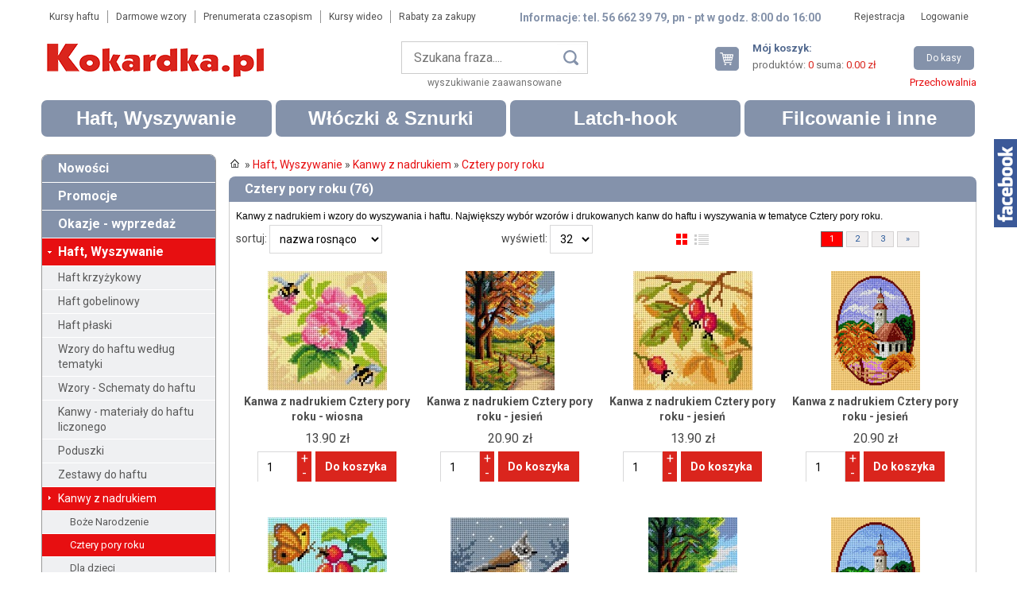

--- FILE ---
content_type: text/html; charset=utf-8
request_url: https://www.kokardka.pl/shop/19/cztery-pory-roku-kanwy-z-nadrukiem-wzory-haft.html
body_size: 13913
content:
<!DOCTYPE html>
<html lang="pl" class="no-js">
<head>
<meta charset="UTF-8" /><title>Cztery pory roku - kanwy z nadrukiem wzory do haftu</title>
<meta name="keywords" content="kanwy drukowane do haftu Cztery pory roku, kanwy z nadrukiem do haftu Cztery pory roku, kanwy drukowane do wyszywania Cztery pory roku, kanwy z nadrukiem do wyszywania Cztery pory roku, kanwy drukowane Cztery pory roku" />
<meta name="description" content="Kanwy z nadrukiem i wzory do wyszywania i haftu. Największy wybór wzorów i drukowanych kanw do haftu i wyszywania w tematyce Cztery pory roku." />
<meta name="robots" content="index,follow" />
<meta name="designer" content="JW Web Development" />
<base href="https://www.kokardka.pl/" />
<meta name="HandheldFriendly" content="True" />
<meta name="MobileOptimized" content="320" />
<meta name="viewport" content="width=device-width, initial-scale=1" />
<link href='https://fonts.googleapis.com/css?family=Roboto:400,300italic,300,400italic,700,700italic&subset=latin,latin-ext' rel='stylesheet' />
<link href="public/css/reset.css" rel="stylesheet" />
<link href="public/css/shop.css?1" rel="stylesheet" />
<link rel="stylesheet" media="all" href="public/js/ui/jquery-ui.css" />
<link rel="stylesheet" media="all" href="public/js/superfish/megafish.css" />
<script src="public/js/jquery-min.js"></script>
<script src="public/js/swfobject.js"></script>
<script src="public/js/jquery/placeholder.js"></script>
<script src="public/js/ui/jquery-ui.js"></script>
<script src="public/js/validation/jquery.validate.min.js"></script>
<script src="public/js/validation/additional-methods.min.js"></script>
<script src="public/js/validation/localization/messages_pl.js"></script>
<script src="public/js/jquery/cookie.js"></script>
<script src="public/js/comm.js"></script>
<script src="public/js/superfish/hoverIntent.js"></script>
<script src="public/js/superfish/superfish.min.js"></script>

<script>	var domain='www.kokardka.pl';	</script>
<script src="public/js/local.js?1"></script>
<script src="public/js/basket.js"></script>
<script charset="UTF-8" src="https://cdn.pushpushgo.com/js/5b23c51eba3167000cde2a7c.js" async="async"></script>
<script>

  (function(i,s,o,g,r,a,
m){i['GoogleAnalyticsObject']=r;i[r]=i[r]||function(){
  (i[r].q=i[r].q||[]).push(arguments)},i[r].l=1*new 
Date();a=s.createElement(o),
  
m=s.getElementsByTagName(o)[0];a.async=1;a.src=g;m.parentNode.insertBefore(a,
m)
  })(window,document,'script',
'https://www.google-analytics.com/analytics.js','ga');

  ga('create', 'UA-16897030-4', 'auto');

</script>

<!-- google-site-verification -->
<meta name="google-site-verification" content="4rH_BTV2rDAtX34AC8FuhM8g-nTIQ2IA6rjzLcC5bQc" />
<script src="public/js/ext.js"></script>

<!-- Google Tag Manager -->
<script>(function(w,d,s,l,i){w[l]=w[l]||[];w[l].push({'gtm.start':
new Date().getTime(),event:'gtm.js'});var f=d.getElementsByTagName(s)[0],
j=d.createElement(s),dl=l!='dataLayer'?'&l='+l:'';j.async=true;j.src=
'https://www.googletagmanager.com/gtm.js?id='+i+dl;f.parentNode.insertBefore(j,f);
})(window,document,'script','dataLayer','GTM-N9JRGDM');</script>
<!-- End Google Tag Manager --><link rel="canonical" href="https://www.kokardka.pl/shop/19/cztery-pory-roku-kanwy-z-nadrukiem-wzory-haft.html" />
<link rel="icon" href="public/img/favicon.ico" type="image/x-icon" />
<link rel="shortcut icon" href="public/img/favicon.ico" type="image/x-icon" />
<meta property="og:title" content="Cztery pory roku - kanwy z nadrukiem wzory do haftu" /><meta property="og:description" content="Kanwy z nadrukiem i wzory do wyszywania i haftu. Największy wybór wzorów i drukowanych kanw do haftu i wyszywania w tematyce Cztery pory roku." /><meta property="og:site_name" content="Kokardka.pl" />
<script>
    BasketForm.jqueryrun();
</script>

<script type="application/ld+json">{
	"@context": "http://schema.org",
	"@type": "LocalBusiness",
	"address": {
		"@type": "PostalAddress",
		"addressLocality": "Toruń",
		"streetAddress": "Grudziądzka 140/142",
		"postalCode": "87-100",
		"addressRegion": "kujawsko-pomorskie"
	},
	"openingHours": [
		"Mo-Fr 08:00-16:00"
	],
  "sameAs": [
    "https://www.facebook.com/Kokardkapl//"
  ]
	"name": "Sklep Internetowy Kokardka.pl",
	"email": "sklep@kokardka.pl",
	"telephone": "566623979",
	"vatID": "9562059925",
	"image": "https://www.kokardka.pl/public/img/logo.gif"
}</script>

</head>
<body  id="wwwpage"><script>

		  	var comm = new commInfo('cookie');
			comm.cookieDomain = domain;
			comm.cookiePath = "/";
			comm.url = "https://www.kokardka.pl/art/comm?idtf2=cookiecomm";
			comm.display();

			</script><script>
				$(document).ready(function(){
					facebookPan();
				});
			</script>

			<div id="facebook_pan"><div id="facebook_pan2">

<div id="fb-root"></div>
<script async defer crossorigin="anonymous" src="https://connect.facebook.net/pl_PL/sdk.js#xfbml=1&version=v18.0" nonce="Yuuu1d4E"></script>

<div class="fb-page" data-href="https://www.facebook.com/Kokardkapl" data-tabs="" data-width="" data-height="" data-small-header="false" data-adapt-container-width="true" data-hide-cover="false" data-show-facepile="true"><blockquote cite="https://www.facebook.com/Kokardkapl" class="fb-xfbml-parse-ignore"><a href="https://www.facebook.com/Kokardkapl">Kokardka.pl</a></blockquote></div>

			</div></div>
<script>
var google_conversion_id = 929282490;
var google_custom_params = window.google_tag_params;
var google_remarketing_only = true;
</script>

<!-- Google Tag Manager (noscript) -->
<noscript><iframe src="https://www.googletagmanager.com/ns.html?id=GTM-N9JRGDM"
height="0" width="0" style="display:none;visibility:hidden"></iframe></noscript>
<!-- End Google Tag Manager (noscript) -->

<div id="dialog" title=""></div>
<div id="stronaw">

	<header id="top">

		<div id="top1">

			<div id="top1_1"><nav><ul id="t2menu"><li><a href="2/haft-kursy-krok-po-kroku">Kursy haftu</a></li><li><a href="3/darmowe-wzory-haft">Darmowe wzory</a></li><li><a href="4/czasopisma-prenumerata">Prenumerata czasopism</a></li><li><a href="5/kursy-wideo">Kursy wideo</a></li><li><a href="70/rabaty-za-zakupy">Rabaty za zakupy</a></li></ul></nav></div>

			<div id="top1_2">Informacje: tel. 56 662 39 79, pn - pt w godz. 8:00 do 16:00</div>

			<div id="top1_3"><nav><ul id="topmenu"><li class="gl"><a style="border:0px none;" href="users/add">Rejestracja</a></li><li class="gl"><a href="users/login">Logowanie</a></li></ul></nav></div>

		</div>

		<div id="top2">

			<div id="top2_1" itemscope itemtype="http://schema.org/Organization">
				<a itemprop="url" href="https://www.kokardka.pl/" title="Kokardka.pl - haft, haft krzyżykowy, haft gobelinowy, kanwa, kanwa do haftu" id="top_www">
				<img itemprop="logo" src="public/img/logo.gif" alt="Kokardka.pl - haft, haft krzyżykowy, haft gobelinowy, kanwa, kanwa do haftu" /></a>
			</div>

			<div id="top2_2"><div id="szuk_panel"><script>

$(document).ready(function(){

	$("#szuk_name").autocomplete({
	
		source: function(request,response) {
		
			$.ajax({
				url: "shop/info?crtoken=ab0ca17d37ca1db5b340d1224e43ae83",
				dataType: "json",
				data: {
					str:request.term
				},
				success: function(data) {		
					response($.map(data,function(item) {
						return {
							label: item.name,
							id:item.id,
							symbol:item.symbol,
							name: item.name
						}
					}));
				}
			});
		},
		
		minLength: 3,	
		
		open: function() {
			$(this).removeClass("ui-corner-all").addClass("ui-corner-top");
		},
		
		close: function() {
			$(this).removeClass("ui-corner-top").addClass("ui-corner-all");
		},

		select: function(event, ui) {
			$("#szuk_name").val(ui.item.label);
			$("#shop_search").submit();
		}
		
	});		
	
});

</script><form name="shop_search" method="get" accept-charset="utf-8" action="index.php" id="shop_search"><input name="act" value="shop" id="act_shop_search" type="hidden" /><input name="reset" value="1" id="reset_shop_search" type="hidden" /><input name="szuk_name" value="" id="szuk_name" maxlength="150" type="text" placeholder="Szukana fraza...." /><input name="searchp" value="" id="searchp" type="submit" /></form><div><a href="shop/search">wyszukiwanie zaawansowane</a></div></div></div>

			<div id="top2_3"><div id="twojkoszyk"><div id="koszyk_id"><a href="basket/view" id="twojkoszyk3">Twój koszyk</a><div id="twojkoszyk2"><div class="title">Mój koszyk:</div><div>produktów: <strong id="basket_prod_count">0</strong> suma: <strong id="basket_amount">0.00 zł</strong></div></div><div id="twojkoszyk4"><a href="basket/view" id="twojkoszyk5">Do kasy</a></div></div><div id="przechowalnia_id"><a href="basket/clipboard">Przechowalnia</a></div></div></div>

		</div>

		<div id="mobnav-btn">Menu</div><div id="g_menu"><ul id="menu1" class="sf-menu"><li ><a class="item1" href="shop/141/haft-wyszywanie.html" title="Haft, Wyszywanie">Haft, Wyszywanie</a>
<div class="sf-mega"><ul class="sections"><li><a class="item2" href="shop/359/haft-krzyzykowy-wyszywanie.html" title="Haft krzyżykowy">Haft krzyżykowy</a><div class="sections3"><ul><li><a class="item3" href="shop/360/zestawy-do-haftu-krzyzykowego.html" title="Zestawy do haftu krzyżykowego">Zestawy do haftu krzyżykowego</a></li><li><a class="item3" href="shop/392/kanwy-z-nadrukiem-haft-krzyzykowy.html" title="Kanwy z nadrukiem">Kanwy z nadrukiem</a></li><li><a class="item3" href="shop/393/wzory-schematy-do-haftu-krzyzykowego-liczonego.html" title="Wzory - schematy do haftu">Wzory - schematy do haftu</a></li><li><a class="item3" href="shop/394/akcesoria-do-haftu-krzyzykowego-sklep.html" title="Akcesoria do haftu krzyżykowego">Akcesoria do haftu krzyżykowego</a></li><li><a class="item3" href="shop/395/kanwy-materialy-do-haftu-krzyzykowego-liczonego-sklep.html" title="Kanwy - materiały do haftu krzyżykowego liczonego">Kanwy - materiały do haftu krzyżykowego liczonego</a></li></ul></div></li><li><a class="item2" href="shop/435/haft-gobelinowy-wyszywanie.html" title="Haft gobelinowy">Haft gobelinowy</a><div class="sections3"><ul><li><a class="item3" href="shop/436/kanwy-z-nadrukiem-haft-gobelinowy.html" title="Kanwy z nadrukiem">Kanwy z nadrukiem</a></li><li><a class="item3" href="shop/437/zestawy-do-haftu-gobelinowego-sklep.html" title="Zestawy do haftu gobelinowego">Zestawy do haftu gobelinowego</a></li><li><a class="item3" href="shop/438/kanwy-malowane-z-nadrukiem-sklep.html" title="Kanwy malowane">Kanwy malowane</a></li><li><a class="item3" href="shop/439/kanwy-materialy-do-haftu-gobelinowego-liczonego.html" title="Kanwy - materiały do haftu gobelinowego liczonego">Kanwy - materiały do haftu gobelinowego liczonego</a></li></ul></div></li><li><a class="item2" href="shop/474/haft-plaski-sklep.html" title="Haft płaski">Haft płaski</a></li><li><a class="item2" href="shop/70/haft-wzory-wedlug-tematyki.html" title="Wzory do haftu według tematyki">Wzory do haftu według tematyki</a><div class="sections3"><ul><li><a class="item3" href="shop/83/boze-narodzenie-haft.html" title="Boże Narodzenie">Boże Narodzenie</a></li><li><a class="item3" href="shop/77/religijne-haft.html" title="Religijne">Religijne</a></li><li><a class="item3" href="shop/78/cztery-pory-roku-haft.html" title="Cztery pory roku">Cztery pory roku</a></li><li><a class="item3" href="shop/71/kwiaty-haft.html" title="Kwiaty">Kwiaty</a></li><li><a class="item3" href="shop/76/klasyka-malarstwa-haft.html" title="Klasyka malarstwa">Klasyka malarstwa</a></li><li><a class="item3" href="shop/79/martwa-natura-haft.html" title="Martwa natura">Martwa natura</a></li><li><a class="item3" href="shop/74/pejzaze-haft.html" title="Pejzaże">Pejzaże</a></li><li><a class="item3" href="shop/80/dla-dzieci-haft.html" title="Dla dzieci">Dla dzieci</a></li><li><a class="item3" href="shop/84/kuchnia-i-dom-haft.html" title="Kuchnia i dom">Kuchnia i dom</a></li><li><a class="item3" href="shop/86/zestawy-startowe-do-nauki-haftu.html" title="Zestawy startowe do nauki haftu">Zestawy startowe do nauki haftu</a></li><li><a class="item3" href="shop/72/okolicznosciowe-haft.html" title="Okolicznościowe">Okolicznościowe</a></li><li><a class="item3" href="shop/88/pieroty-haft.html" title="Pieroty">Pieroty</a></li><li><a class="item3" href="shop/87/piekne-miejsca-w-polsce-haft.html" title="Piękne miejsca w Polsce">Piękne miejsca w Polsce</a></li><li><a class="item3" href="shop/75/portrety-haft.html" title="Portrety">Portrety</a></li><li><a class="item3" href="shop/82/wzory-geometryczne-haft.html" title="Wzory geometryczne">Wzory geometryczne</a></li><li><a class="item3" href="shop/85/-znaki-zodiaku-haft.html" title="Znaki zodiaku">Znaki zodiaku</a></li><li><a class="item3" href="shop/73/zwierzeta-haft.html" title="Zwierzęta">Zwierzęta</a></li><li><a class="item3" href="shop/81/wielkanoc-haft.html" title="Wielkanoc">Wielkanoc</a></li></ul></div></li><li><a class="item2" href="shop/21/schematy-do-haftu-wzory-haft.html" title="Wzory - Schematy do haftu">Wzory - Schematy do haftu</a><div class="sections3"><ul><li><a class="item3" href="shop/89/wielkanoc-schematy-graficzne-wzory-haft.html" title="Wielkanoc">Wielkanoc</a></li><li><a class="item3" href="shop/90/alfabet-schematy-graficzne-wzory-haft.html" title="Alfabet">Alfabet</a></li><li><a class="item3" href="shop/28/cztery-pory-roku-schematy-graficzne-wzory-haft.html" title="Cztery pory roku">Cztery pory roku</a></li><li><a class="item3" href="shop/67/dla-dzieci-schematy-graficzne-wzory-haft.html" title="Dla dzieci">Dla dzieci</a></li><li><a class="item3" href="shop/22/klasyka-malarstwa-schematy-graficzne-wzory-haft.html" title="Klasyka malarstwa">Klasyka malarstwa</a></li><li><a class="item3" href="shop/66/kuchnia-i-dom-schematy-graficzne-wzory-haft.html" title="Kuchnia i dom">Kuchnia i dom</a></li><li><a class="item3" href="shop/25/kwiaty-schematy-graficzne-wzory-haft.html" title="Kwiaty">Kwiaty</a></li><li><a class="item3" href="shop/26/martwa-natura-schematy-graficzne-wzory-haft.html" title="Martwa natura">Martwa natura</a></li><li><a class="item3" href="shop/189/motocykle-schematy-graficzne-wzory-haft.html" title="Motocykle">Motocykle</a></li><li><a class="item3" href="shop/42/obrusy-schematy-graficzne-wzory-haft.html" title="Obrusy">Obrusy</a></li><li><a class="item3" href="shop/30/okolicznosciowe-schematy-graficzne-wzory-haft.html" title="Okolicznościowe">Okolicznościowe</a></li><li><a class="item3" href="shop/27/pejzaze-schematy-graficzne-wzory-haft.html" title="Pejzaże">Pejzaże</a></li><li><a class="item3" href="shop/64/pieroty-schematy-graficzne-wzory-haft.html" title="Pieroty">Pieroty</a></li><li><a class="item3" href="shop/41/piekne-miejsca-w-polsce-schematy-graficzne-wzory-haft.html" title="Piękne miejsca w Polsce">Piękne miejsca w Polsce</a></li><li><a class="item3" href="shop/29/portrety-schematy-graficzne-wzory-haft.html" title="Portrety">Portrety</a></li><li><a class="item3" href="shop/23/religijne-schematy-graficzne-wzory-haft.html" title="Religijne">Religijne</a></li><li><a class="item3" href="shop/69/boze-narodzenie-schematy-graficzne-wzory-haft.html" title="Boże Narodzenie">Boże Narodzenie</a></li><li><a class="item3" href="shop/108/zabytkowe-samochody-schematy-graficzne-wzory-haft.html" title="Zabytkowe samochody">Zabytkowe samochody</a></li><li><a class="item3" href="shop/46/zegary-schematy-graficzne-wzory-haft.html" title="Zegary - schematy, mechanizmy">Zegary - schematy, mechanizmy</a></li><li><a class="item3" href="shop/44/znaki-zodiaku-schematy-graficzne-wzory-haft.html" title="Znaki zodiaku">Znaki zodiaku</a></li><li><a class="item3" href="shop/24/zwierzeta-schematy-graficzne-wzory-haft.html" title="Zwierzęta">Zwierzęta</a></li></ul></div></li><li><a class="item2" href="shop/35/kanwy-tkaniny-do-haftu-i-wyszywania-liczonego.html" title="Kanwy - materiały do haftu liczonego">Kanwy - materiały do haftu liczonego</a><div class="sections3"><ul><li><a class="item3" href="shop/185/kanwy-tkaniny-do-haftu-i-wyszywania-z-metra.html" title="Tkaniny z metra">Tkaniny z metra</a></li><li><a class="item3" href="shop/186/kanwy-tkaniny-do-haftu-i-wyszywania-kupony.html" title="Tkaniny w kuponach">Tkaniny w kuponach</a></li><li><a class="item3" href="shop/187/kanwa-aida-z-nadrukowanym-tlem.html" title="Aida w kuponach z nadrukowanym tłem">Aida w kuponach z nadrukowanym tłem</a></li></ul></div></li><li><a class="item2" href="shop/383/poduszki-do-haftu-zestawy-i-komplety.html" title="Poduszki">Poduszki</a><div class="sections3"><ul><li><a class="item3" href="shop/384/akcesoria-do-wyhaftowanych-poduszek.html" title="Akcesoria do poduszek">Akcesoria do poduszek</a></li><li><a class="item3" href="shop/389/boze-narodzenie-zestawy-do-haftu-poduszek.html" title="Boże Narodzenie">Boże Narodzenie</a></li><li><a class="item3" href="shop/385/dla-dzieci-zestawy-do-haftu-poduszek.html" title="Dla dzieci">Dla dzieci</a></li><li><a class="item3" href="shop/386/kwiaty-zestawy-do-haftu-poduszek.html" title="Kwiaty">Kwiaty</a></li><li><a class="item3" href="shop/387/pejzaze-zestawy-do-haftu-poduszek.html" title="Pejzaże">Pejzaże</a></li><li><a class="item3" href="shop/388/portrety-zestawy-do-haftu-poduszek.html" title="Portrety">Portrety</a></li><li><a class="item3" href="shop/468/sensoryczne.html" title="Sensoryczne">Sensoryczne</a></li><li><a class="item3" href="shop/390/wzory-zestawy-do-haftu-poduszek.html" title="Wzory">Wzory</a></li><li><a class="item3" href="shop/391/zwierzeta-zestawy-do-haftu-poduszek.html" title="Zwierzęta">Zwierzęta</a></li></ul></div></li><li><a class="item2" href="shop/93/zestawy-i-komplety-do-haftu-oraz-wyszywania.html" title="Zestawy do haftu">Zestawy do haftu</a><div class="sections3"><ul><li><a class="item3" href="shop/116/zestawy-i-komplety-do-haftu-oraz-wyszywania-dywanikow.html" title="Dywaniki">Dywaniki</a></li><li><a class="item3" href="shop/63/zestawy-i-komplety-do-haftu-oraz-wyszywania-duzych-gobelinow.html" title="Gobeliny duże">Gobeliny duże</a></li><li><a class="item3" href="shop/31/zestawy-i-komplety-do-haftu-oraz-wyszywania-kartek-okolicznosciowych.html" title="Kartki okolicznościowe">Kartki okolicznościowe</a></li><li><a class="item3" href="shop/110/obrusy-schematy-i-akcesoria-do-haftu-oraz-wyszywania.html" title="Obrusy">Obrusy</a></li><li><a class="item3" href="shop/118/zestawy-i-komplety-do-haftu-oraz-wyszywania-bez-kanwy.html" title="Zestawy bez kanwy">Zestawy bez kanwy</a></li><li><a class="item3" href="shop/47/zestawy-do-haftu-i-wyszywania-z-kanwa-aida.html" title="Zestawy z kanwą aida">Zestawy z kanwą aida</a></li><li><a class="item3" href="shop/53/zestawy-i-komplety-do-haftu-i-wyszywania-kanwa-gobelinowa.html" title="Zestawy z kanwą gobelinową">Zestawy z kanwą gobelinową</a></li><li><a class="item3" href="shop/9/zestawy-i-komplety-do-haftu-na-kanwie-plastikowej.html" title="Zestawy z kanwą plastikową">Zestawy z kanwą plastikową</a></li><li><a class="item3" href="shop/181/zestawy-i-komplety-do-haftu-na-kanwie-ze-sklejki.html" title="Zestawy z kanwą ze sklejki">Zestawy z kanwą ze sklejki</a></li><li><a class="item3" href="shop/350/poduszki.html" title="Poduszki">Poduszki</a></li></ul></div></li><li><a class="item2" href="shop/12/kanwy-z-nadrukiem-wzory-haft.html" title="Kanwy z nadrukiem">Kanwy z nadrukiem</a><div class="sections3"><ul><li><a class="item3" href="shop/68/boze-narodzenie-kanwy-z-nadrukiem-wzory-haft.html" title="Boże Narodzenie">Boże Narodzenie</a></li><li><a class="item3" href="shop/19/cztery-pory-roku-kanwy-z-nadrukiem-wzory-haft.html" title="Cztery pory roku">Cztery pory roku</a></li><li><a class="item3" href="shop/38/dla-dzieci-kanwy-z-nadrukiem-wzory-haft.html" title="Dla dzieci">Dla dzieci</a></li><li><a class="item3" href="shop/17/klasyka-malarstwa-kanwy-z-nadrukiem-wzory-haft.html" title="Klasyka malarstwa">Klasyka malarstwa</a></li><li><a class="item3" href="shop/13/kwiaty-kanwy-z-nadrukiem-wzory-haft.html" title="Kwiaty">Kwiaty</a></li><li><a class="item3" href="shop/18/martwa-natura-kanwy-z-nadrukiem-wzory-haft.html" title="Martwa natura">Martwa natura</a></li><li><a class="item3" href="shop/20/slub-komunia-chrzciny-kanwy-z-nadrukiem-wzory-haft.html" title="Ślub, komunia, chrzciny">Ślub, komunia, chrzciny</a></li><li><a class="item3" href="shop/16/pejzaze-kanwy-z-nadrukiem-wzory-haft.html" title="Pejzaże">Pejzaże</a></li><li><a class="item3" href="shop/37/portrety-kanwy-z-nadrukiem-wzory-haft.html" title="Portrety">Portrety</a></li><li><a class="item3" href="shop/14/religijne-kanwy-z-nadrukiem-wzory-haft.html" title="Religijne">Religijne</a></li><li><a class="item3" href="shop/36/znaki-zodiaku-kanwy-z-nadrukiem-wzory-haft.html" title="Znaki zodiaku">Znaki zodiaku</a></li><li><a class="item3" href="shop/15/zwierzeta-kanwy-z-nadrukiem-wzory-haft.html" title="Zwierzęta">Zwierzęta</a></li></ul></div></li><li><a class="item2" href="shop/117/kanwy-malowane-wzory-haft.html" title="Kanwy malowane">Kanwy malowane</a></li><li><a class="item2" href="shop/45/nici-do-robotek-recznych-haft.html" title="Nici do robótek ręcznych">Nici do robótek ręcznych</a><div class="sections3"><ul><li><a class="item3" href="shop/102/ariadna-muliny-nici-do-haftu-wyszywania.html" title="Muliny Ariadna">Muliny Ariadna</a></li><li><a class="item3" href="shop/103/dmc-muliny-nici-do-haftu-wyszywania.html" title="Muliny DMC">Muliny DMC</a></li><li><a class="item3" href="shop/305/muliny-dmc-etoile.html" title="Muliny DMC Etoile">Muliny DMC Etoile</a></li><li><a class="item3" href="shop/94/nici-do-szydelkowania-oraz-robotek-recznych.html" title="Nici do szydełkowania">Nici do szydełkowania</a></li><li><a class="item3" href="shop/104/retors-mat-dmc-haft-wyszywanie.html" title="Retors mat DMC">Retors mat DMC</a></li><li><a class="item3" href="shop/92/zestawy-mulin-dobrane-do-wzorow.html" title="Zestawy mulin do wzorów">Zestawy mulin do wzorów</a></li></ul></div></li><li><a class="item2" href="shop/39/akcesoria-do-wyszywania-haftu-oraz-robotek-recznych.html" title="Akcesoria do wyszywania">Akcesoria do wyszywania</a></li><li><a class="item2" href="shop/65/czasopisma-haft-wyszywanie-robotki-reczne.html" title="Czasopisma">Czasopisma</a></li><li><a class="item2" href="shop/111/prenumerata-czasopisma-haft-wyszywanie-robotki-reczne.html" title="Prenumerata   AKTUALNY KATALOG">Prenumerata   AKTUALNY KATALOG</a></li><li><a class="item2" href="shop/43/ramki-do-oprawy-gobelinow-haftow.html" title="Ramki">Ramki</a></li><li><a class="item2" href="shop/210/wzory-haft-pakiety-promocje.html" title="Pakiety">Pakiety</a></li><li><a class="item2" href="shop/news?id_cat=141">Nowości</a></li><li><a class="item2" href="shop/promo?id_cat=141">Promocje</a></li><li><a class="item2" href="shop/sale?id_cat=141">Okazje - wyprzedaż</a></li></ul></div></li><li ><a class="item1" href="shop/121/wloczki-na-druty-szydelko.html" title="Włóczki &amp; Sznurki">Włóczki & Sznurki</a>
<div class="sf-mega"><ul class="sections"><li><a class="item2" href="shop/488/sznurek-do-rekodziela-szydelkowania.html" title="Sznurek">Sznurek</a></li><li><a class="item2" href="shop/489/bazy-ze-sklejki-do-szydelkowania.html" title="Bazy ze sklejki do szydełkowania">Bazy ze sklejki do szydełkowania</a></li><li><a class="item2" href="shop/244/wloczki-na-druty-i-szydelko-wedlug-skladu.html" title="Włóczki wg. składu">Włóczki wg. składu</a><div class="sections3"><ul><li><a class="item3" href="shop/245/wloczki-akrylowe.html" title="Akrylowe">Akrylowe</a></li><li><a class="item3" href="shop/465/wloczki-z-alpaki.html" title="Alpaka">Alpaka</a></li><li><a class="item3" href="shop/260/wloczki-welniane.html" title="Wełniane">Wełniane</a></li><li><a class="item3" href="shop/273/wloczki-bawelniane.html" title="Bawełniane">Bawełniane</a></li><li><a class="item3" href="shop/294/wloczki-lniane.html" title="Lniane">Lniane</a></li><li><a class="item3" href="shop/459/poliestrowe.html" title="Poliestrowe">Poliestrowe</a></li><li><a class="item3" href="shop/484/wloczki-jedwabne-2.html" title="Jedwabne">Jedwabne</a></li></ul></div></li><li><a class="item2" href="shop/211/wloczki-na-druty-szydelko-wedlug-producentow.html" title="Włóczki wg. producentów">Włóczki wg. producentów</a><div class="sections3"><ul><li><a class="item3" href="shop/212/wloczka-red-heart.html" title="Włóczka Red Heart">Włóczka Red Heart</a></li><li><a class="item3" href="shop/213/wloczka-schachenmayr.html" title="Włóczka Schachenmayr">Włóczka Schachenmayr</a></li><li><a class="item3" href="shop/214/wloczka-scheepjes.html" title="Włóczka Scheepjes">Włóczka Scheepjes</a></li></ul></div></li><li><a class="item2" href="shop/165/druty-do-robienia-na-drutach.html" title="Druty">Druty</a><div class="sections3"><ul><li><a class="item3" href="shop/166/bambusowe-druty-do-robienia-na-drutach.html" title="Bambusowe">Bambusowe</a></li><li><a class="item3" href="shop/167/teflonowe-druty-do-robotek-na-drutach.html" title="Teflonowe">Teflonowe</a></li></ul></div></li><li><a class="item2" href="shop/206/szydelka-do-szydelkowania.html" title="Szydełka">Szydełka</a></li><li><a class="item2" href="shop/452/wloczki-sznurki-do-makramy.html" title="Makrama">Makrama</a></li><li><a class="item2" href="shop/300/akcesoria-do-szydelkowania-robotek-na-drutach-oraz-robotek-recznych.html" title="Akcesoria">Akcesoria</a></li><li><a class="item2" href="shop/news?id_cat=121">Nowości</a></li><li><a class="item2" href="shop/promo?id_cat=121">Promocje</a></li><li><a class="item2" href="shop/sale?id_cat=121">Okazje - wyprzedaż</a></li></ul></div></li><li ><a class="item1" href="shop/142/latch-hook-2.html" title="Latch-hook">Latch-hook</a>
<div class="sf-mega"><ul class="sections"><li><a class="item2" href="shop/315/zestawy-do-latch-hooka.html" title="Zestawy do latch-hooka">Zestawy do latch-hooka</a><div class="sections3"><ul><li><a class="item3" href="shop/317/poduszki.html" title="Poduszki">Poduszki</a></li><li><a class="item3" href="shop/318/dywaniki.html" title="Dywaniki">Dywaniki</a></li><li><a class="item3" href="shop/319/schematy-graficzne.html" title="Schematy graficzne">Schematy graficzne</a></li><li><a class="item3" href="shop/320/wloczka.html" title="Włóczka">Włóczka</a></li><li><a class="item3" href="shop/321/akcesoria.html" title="Akcesoria">Akcesoria</a></li><li><a class="item3" href="shop/382/pakiety.html" title="Pakiety">Pakiety</a></li></ul></div></li><li><a class="item2" href="shop/news?id_cat=142">Nowości</a></li><li><a class="item2" href="shop/promo?id_cat=142">Promocje</a></li><li><a class="item2" href="shop/sale?id_cat=142">Okazje - wyprzedaż</a></li></ul></div></li><li ><a class="item1" href="shop/95/filcowanie-diamond-painting.html" title="Filcowanie i inne">Filcowanie i inne</a>
<div class="sf-mega"><ul class="sections"><li><a class="item2" href="shop/477/welna-do-filcowania.html" title="Wełna do filcowania">Wełna do filcowania</a></li><li><a class="item2" href="shop/475/filc-w-arkuszu.html" title="Filc w arkuszu">Filc w arkuszu</a><div class="sections3"><ul><li><a class="item3" href="shop/479/kupon-30x40-cm.html" title="Kupon 30x40 cm">Kupon 30x40 cm</a></li><li><a class="item3" href="shop/480/z-metra.html" title="Z metra">Z metra</a></li></ul></div></li><li><a class="item2" href="shop/478/zestawy-do-filcowania.html" title="Zestawy do filcowania">Zestawy do filcowania</a></li><li><a class="item2" href="shop/476/akcesoria-do-filcowania.html" title="Akcesoria do filcowania">Akcesoria do filcowania</a></li><li><a class="item2" href="shop/335/diamond-painting-wzory-wg-tematyki.html" title="Wzory diamond painting wg tematyki">Wzory diamond painting wg tematyki</a><div class="sections3"><ul><li><a class="item3" href="shop/336/diamond-painting-boze-narodzenie.html" title="Boże Narodzenie">Boże Narodzenie</a></li><li><a class="item3" href="shop/337/diamond-painting-cztery-pory-roku.html" title="Cztery pory roku">Cztery pory roku</a></li><li><a class="item3" href="shop/454/diamond-painting-dla-dzieci.html" title="Dla dzieci">Dla dzieci</a></li><li><a class="item3" href="shop/339/diamond-painitng-kwiaty.html" title="Kwiaty">Kwiaty</a></li><li><a class="item3" href="shop/340/diamond-painting-portrety.html" title="Portrety">Portrety</a></li><li><a class="item3" href="shop/338/diamond-painting-zwierzeta.html" title="Zwierzęta">Zwierzęta</a></li></ul></div></li><li><a class="item2" href="shop/453/diamond-painting-zawieszki.html" title="Diamond painting - zawieszki">Diamond painting - zawieszki</a></li><li><a class="item2" href="shop/331/diamond-painting-kartki-okolicznosciowe.html" title="Diamond painting - kartki okolicznościowe">Diamond painting - kartki okolicznościowe</a></li><li><a class="item2" href="shop/332/diamond-painting-obrazki.html" title="Diamond painting - obrazki">Diamond painting - obrazki</a></li><li><a class="item2" href="shop/333/diamond-painting-obrazy-na-plycie-kartonowej.html" title="Diamond painting - obrazy na płycie kartonowej">Diamond painting - obrazy na płycie kartonowej</a></li><li><a class="item2" href="shop/334/diamond-painting-obrazy-na-plotnie.html" title="Diamond painting - obrazy na płótnie">Diamond painting - obrazy na płótnie</a></li><li><a class="item2" href="shop/455/diamond-painting-akcesoria-do-domu.html" title="Diamond painting - akcesoria do domu">Diamond painting - akcesoria do domu</a></li><li><a class="item2" href="shop/news?id_cat=95">Nowości</a></li><li><a class="item2" href="shop/promo?id_cat=95">Promocje</a></li><li><a class="item2" href="shop/sale?id_cat=95">Okazje - wyprzedaż</a></li></ul></div></li></ul></div><script>


			$(document).ready(function() {
                            $('#menu1').superfish({
                                delay: 100,
                                animation: {opacity:'show',height:'show'},
                                animationOut: {opacity:'hide'},
                                speed: 50,
                                speedOut: 'fast',
                                onHandleTouch: function(){
                                    return true;
                                }

                            });

                            $(document).on('click','#mobnav-btn', function(){
                                $('#menu1').toggleClass("xactive");
                                $(this).toggleClass("xactivep");
                            });

                            $(document).on('click','.mobnav-subarrow', function(){
                                $(this).parent().toggleClass("xpopdrop");
                            });
			});


			</script>


			
	</header>


<div id="columns">

	<div id="left_k"><div id="left_k2"><div class="subm"><div><a href="shop/news?id_cat=141" class="b sk_d">Nowości</a></div><div><a href="shop/promo?id_cat=141" class="b sk_d">Promocje</a></div><div><a href="shop/sale?id_cat=141" class="b sk_d">Okazje - wyprzedaż</a></div><div><a href="shop/141/haft-wyszywanie.html" class="sk_d2">Haft, Wyszywanie</a></div><div><a href="shop/359/haft-krzyzykowy-wyszywanie.html" class="sk_k sk_k_podkat">Haft krzyżykowy</a></div><div><a href="shop/435/haft-gobelinowy-wyszywanie.html" class="sk_k sk_k_podkat">Haft gobelinowy</a></div><div><a href="shop/474/haft-plaski-sklep.html" class="sk_k">Haft płaski</a></div><div><a href="shop/70/haft-wzory-wedlug-tematyki.html" class="sk_k sk_k_podkat">Wzory do haftu według tematyki</a></div><div><a href="shop/21/schematy-do-haftu-wzory-haft.html" class="sk_k sk_k_podkat">Wzory - Schematy do haftu</a></div><div><a href="shop/35/kanwy-tkaniny-do-haftu-i-wyszywania-liczonego.html" class="sk_k sk_k_podkat">Kanwy - materiały do haftu liczonego</a></div><div><a href="shop/383/poduszki-do-haftu-zestawy-i-komplety.html" class="sk_k sk_k_podkat">Poduszki</a></div><div><a href="shop/93/zestawy-i-komplety-do-haftu-oraz-wyszywania.html" class="sk_k sk_k_podkat">Zestawy do haftu</a></div><div><a href="shop/12/kanwy-z-nadrukiem-wzory-haft.html" class="sk_k2 sk_k_podkat2">Kanwy z nadrukiem</a></div><div><a href="shop/68/boze-narodzenie-kanwy-z-nadrukiem-wzory-haft.html" class="sk_pk">Boże Narodzenie</a></div><div><a href="shop/19/cztery-pory-roku-kanwy-z-nadrukiem-wzory-haft.html" class="sk_pk2">Cztery pory roku</a></div><div><a href="shop/38/dla-dzieci-kanwy-z-nadrukiem-wzory-haft.html" class="sk_pk">Dla dzieci</a></div><div><a href="shop/17/klasyka-malarstwa-kanwy-z-nadrukiem-wzory-haft.html" class="sk_pk">Klasyka malarstwa</a></div><div><a href="shop/13/kwiaty-kanwy-z-nadrukiem-wzory-haft.html" class="sk_pk">Kwiaty</a></div><div><a href="shop/18/martwa-natura-kanwy-z-nadrukiem-wzory-haft.html" class="sk_pk">Martwa natura</a></div><div><a href="shop/20/slub-komunia-chrzciny-kanwy-z-nadrukiem-wzory-haft.html" class="sk_pk">Ślub, komunia, chrzciny</a></div><div><a href="shop/16/pejzaze-kanwy-z-nadrukiem-wzory-haft.html" class="sk_pk">Pejzaże</a></div><div><a href="shop/37/portrety-kanwy-z-nadrukiem-wzory-haft.html" class="sk_pk">Portrety</a></div><div><a href="shop/14/religijne-kanwy-z-nadrukiem-wzory-haft.html" class="sk_pk">Religijne</a></div><div><a href="shop/36/znaki-zodiaku-kanwy-z-nadrukiem-wzory-haft.html" class="sk_pk">Znaki zodiaku</a></div><div><a href="shop/15/zwierzeta-kanwy-z-nadrukiem-wzory-haft.html" class="sk_pk">Zwierzęta</a></div><div><a href="shop/117/kanwy-malowane-wzory-haft.html" class="sk_k">Kanwy malowane</a></div><div><a href="shop/45/nici-do-robotek-recznych-haft.html" class="sk_k sk_k_podkat">Nici do robótek ręcznych</a></div><div><a href="shop/39/akcesoria-do-wyszywania-haftu-oraz-robotek-recznych.html" class="sk_k">Akcesoria do wyszywania</a></div><div><a href="shop/65/czasopisma-haft-wyszywanie-robotki-reczne.html" class="sk_k">Czasopisma</a></div><div><a href="shop/111/prenumerata-czasopisma-haft-wyszywanie-robotki-reczne.html" class="sk_k">Prenumerata   AKTUALNY KATALOG</a></div><div><a href="shop/43/ramki-do-oprawy-gobelinow-haftow.html" class="sk_k">Ramki</a></div><div><a href="shop/210/wzory-haft-pakiety-promocje.html" class="sk_k">Pakiety</a></div></div></div></div>

		<div id="center_k">

	
	

	<main>
<div id="breadcrumb">
	<a href="https://www.kokardka.pl/"><img src="https://www.kokardka.pl/public/img/house.gif" alt="" /></a>
	 &raquo; <a href="shop/141/haft-wyszywanie.html">Haft, Wyszywanie</a> &raquo; <a href="shop/12/kanwy-z-nadrukiem-wzory-haft.html">Kanwy z nadrukiem</a> &raquo; <a href="shop/19/cztery-pory-roku-kanwy-z-nadrukiem-wzory-haft.html">Cztery pory roku</a></div><h1>Cztery pory roku (76)</h1><div class="tabelkowy"><div class="desc"><p style="margin-bottom: 0cm;"><font color="#000000"><font face="Arial, Verdana, Trebuchet MS"><font style="font-size: 9pt">Kanwy z nadrukiem i wzory do wyszywania i haftu. Największy wybór wzorów i drukowanych kanw do haftu i wyszywania w tematyce Cztery pory roku.</font></font></font></p></div><div><table border="0" cellspacing="0" cellpadding="0" class="nnp" style="margin-bottom:20px;"><tr><td><form name="shop" method="get" accept-charset="utf-8" action="index.php" id="shop">sortuj: <input name="id_cat" value="19" id="id_cat_shop" type="hidden" /><input name="onpage" value="32" id="onpage_shop" type="hidden" /><input name="display" value="1" id="display_shop" type="hidden" /><input name="sort" value="1" id="sort_shop" type="hidden" /><input name="act" value="shop_index" id="act_shop" type="hidden" /><select name="sort" id="sort"  onchange='this.form.submit()'><option value="1" selected="selected">nazwa rosnąco</option><option value="2">nazwa malejąco</option><option value="3">cena rosnąco</option><option value="4">cena malejąco</option></select></form></td><td style="padding-left:10px;"><form name="shop2" method="get" accept-charset="utf-8" action="index.php" id="shop2">wyświetl: <input name="id_cat" value="19" id="id_cat_shop2" type="hidden" /><input name="onpage" value="32" id="onpage_shop2" type="hidden" /><input name="display" value="1" id="display_shop2" type="hidden" /><input name="sort" value="1" id="sort_shop2" type="hidden" /><input name="act" value="shop_index" id="act_shop2" type="hidden" /><select name="onpage" id="onpage" class="short"  onchange='this.form.submit()'><option value="16">16</option><option value="32" selected="selected">32</option><option value="48">48</option><option value="64">64</option><option value="80">80</option></select></form></td><td style="padding-left:10px;"><div class="display_mode"><a href="shop/index?display=1" class="mode1  wyb"></a><a href="shop/index?display=2" class="mode2 "></a></div></td><td class="right"><table border="0" class="pager" cellspacing="0" cellpadding="0"><tr><td><span>&nbsp;</span></td><td><a  class="pager_wyb" href="shop/19/cztery-pory-roku-kanwy-z-nadrukiem-wzory-haft.html?page=1">1</a></td><td><a href="shop/19/cztery-pory-roku-kanwy-z-nadrukiem-wzory-haft.html?page=2">2</a></td><td><a href="shop/19/cztery-pory-roku-kanwy-z-nadrukiem-wzory-haft.html?page=3">3</a></td><td><a href="shop/19/cztery-pory-roku-kanwy-z-nadrukiem-wzory-haft.html?page=2">&raquo;</a></td></tr></table></td></tr></table></div><div class="prod_list1" ><ul><li><div class="prod_skr_x1" itemscope itemtype="http://schema.org/Product"><div class="prod_img"><a href="product/13913/kanwa-z-nadrukiem-cztery-pory-roku-wiosna-2-3-4-5.html"><img itemprop="image" src="upload/shop_products/13913_img3_wzor_kanwa_z_nadrukiem_do_haftu_4_pory_roku_wiosna.jpg" width="150" height="150" alt="Kanwa z nadrukiem Cztery pory roku - wiosna" title="Kanwa z nadrukiem Cztery pory roku - wiosna" /></a></div><h3><a href="product/13913/kanwa-z-nadrukiem-cztery-pory-roku-wiosna-2-3-4-5.html" itemprop="name">Kanwa z nadrukiem Cztery pory roku - wiosna</a></h3><div class="prod_cena"><span class="prod_cenaw">13.90 zł</span><meta itemprop="price" content="13.90"><meta itemprop="priceCurrency" content="PLN"></div><div class="prod_basket"><form name="prod13913" method="post" accept-charset="utf-8" action="index.php" id="prod13913"><input name="page" value="1" id="page_prod13913" type="hidden" /><input name="act2" value="shop_index" id="act2_prod13913" type="hidden" /><input name="act" value="basket_add" id="act_prod13913" type="hidden" /><input name="id_product" value="13913" id="id_product_prod13913" type="hidden" /><input name="paczka" value="1" id="paczka13913" type="hidden" /><ul class="ppl"><li><input name="ile" value="1" id="ile13913" class="f_small ileb" maxlength="7" type="text" /></li><li><span class="plusminus"><a rel="13913" href="#" class="plus" data-step="1" data-ile="1">+</a><a rel="13913" href="#" class="minus" data-step="1" data-ile="1">-</a></span></li><li><input value="Do koszyka" class="submitb" type="submit"  data-basketajax="true" data-multiple="1" data-id="13913" data-zmetra="0" /></li></ul><input name="crtoken" value="ab0ca17d37ca1db5b340d1224e43ae83" id="prod13913_crtoken" type="hidden" /></form></div></div></li><li><div class="prod_skr_x1" itemscope itemtype="http://schema.org/Product"><div class="prod_img"><a href="product/13426/kanwa-z-nadrukiem-cztery-pory-roku-jesien-2-3-4-5.html"><img itemprop="image" src="upload/shop_products/13426_img3_wzor_kanwa_z_nadrukiem_do_haftu_cztery_pory_roku_j.jpg" width="112" height="150" alt="Kanwa z nadrukiem Cztery pory roku - jesień" title="Kanwa z nadrukiem Cztery pory roku - jesień" /></a></div><h3><a href="product/13426/kanwa-z-nadrukiem-cztery-pory-roku-jesien-2-3-4-5.html" itemprop="name">Kanwa z nadrukiem Cztery pory roku - jesień</a></h3><div class="prod_cena"><span class="prod_cenaw">20.90 zł</span><meta itemprop="price" content="20.90"><meta itemprop="priceCurrency" content="PLN"></div><div class="prod_basket"><form name="prod13426" method="post" accept-charset="utf-8" action="index.php" id="prod13426"><input name="page" value="1" id="page_prod13426" type="hidden" /><input name="act2" value="shop_index" id="act2_prod13426" type="hidden" /><input name="act" value="basket_add" id="act_prod13426" type="hidden" /><input name="id_product" value="13426" id="id_product_prod13426" type="hidden" /><input name="paczka" value="1" id="paczka13426" type="hidden" /><ul class="ppl"><li><input name="ile" value="1" id="ile13426" class="f_small ileb" maxlength="7" type="text" /></li><li><span class="plusminus"><a rel="13426" href="#" class="plus" data-step="1" data-ile="1">+</a><a rel="13426" href="#" class="minus" data-step="1" data-ile="1">-</a></span></li><li><input value="Do koszyka" class="submitb" type="submit"  data-basketajax="true" data-multiple="1" data-id="13426" data-zmetra="0" /></li></ul><input name="crtoken" value="ab0ca17d37ca1db5b340d1224e43ae83" id="prod13426_crtoken" type="hidden" /></form></div></div></li><li><div class="prod_skr_x1" itemscope itemtype="http://schema.org/Product"><div class="prod_img"><a href="product/13915/kanwa-z-nadrukiem-cztery-pory-roku-jesien-2-3-4-5-6.html"><img itemprop="image" src="upload/shop_products/13915_img3_wzor_kanwa_z_nadrukiem_do_haftu_4_pory_roku_jesien.jpg" width="150" height="150" alt="Kanwa z nadrukiem Cztery pory roku - jesień" title="Kanwa z nadrukiem Cztery pory roku - jesień" /></a></div><h3><a href="product/13915/kanwa-z-nadrukiem-cztery-pory-roku-jesien-2-3-4-5-6.html" itemprop="name">Kanwa z nadrukiem Cztery pory roku - jesień</a></h3><div class="prod_cena"><span class="prod_cenaw">13.90 zł</span><meta itemprop="price" content="13.90"><meta itemprop="priceCurrency" content="PLN"></div><div class="prod_basket"><form name="prod13915" method="post" accept-charset="utf-8" action="index.php" id="prod13915"><input name="page" value="1" id="page_prod13915" type="hidden" /><input name="act2" value="shop_index" id="act2_prod13915" type="hidden" /><input name="act" value="basket_add" id="act_prod13915" type="hidden" /><input name="id_product" value="13915" id="id_product_prod13915" type="hidden" /><input name="paczka" value="1" id="paczka13915" type="hidden" /><ul class="ppl"><li><input name="ile" value="1" id="ile13915" class="f_small ileb" maxlength="7" type="text" /></li><li><span class="plusminus"><a rel="13915" href="#" class="plus" data-step="1" data-ile="1">+</a><a rel="13915" href="#" class="minus" data-step="1" data-ile="1">-</a></span></li><li><input value="Do koszyka" class="submitb" type="submit"  data-basketajax="true" data-multiple="1" data-id="13915" data-zmetra="0" /></li></ul><input name="crtoken" value="ab0ca17d37ca1db5b340d1224e43ae83" id="prod13915_crtoken" type="hidden" /></form></div></div></li><li><div class="prod_skr_x1" itemscope itemtype="http://schema.org/Product"><div class="prod_img"><a href="product/14486/kanwa-z-nadrukiem-cztery-pory-roku-jesien-2-3-4-5-2.html"><img itemprop="image" src="upload/shop_products/14486_img3_wzor_do_haftu_kanwa_z_nadrukiem_pejzaz_kosciol_jes.jpg" width="112" height="150" alt="Kanwa z nadrukiem Cztery pory roku - jesień" title="Kanwa z nadrukiem Cztery pory roku - jesień" /></a></div><h3><a href="product/14486/kanwa-z-nadrukiem-cztery-pory-roku-jesien-2-3-4-5-2.html" itemprop="name">Kanwa z nadrukiem Cztery pory roku - jesień</a></h3><div class="prod_cena"><span class="prod_cenaw">20.90 zł</span><meta itemprop="price" content="20.90"><meta itemprop="priceCurrency" content="PLN"></div><div class="prod_basket"><form name="prod14486" method="post" accept-charset="utf-8" action="index.php" id="prod14486"><input name="page" value="1" id="page_prod14486" type="hidden" /><input name="act2" value="shop_index" id="act2_prod14486" type="hidden" /><input name="act" value="basket_add" id="act_prod14486" type="hidden" /><input name="id_product" value="14486" id="id_product_prod14486" type="hidden" /><input name="paczka" value="1" id="paczka14486" type="hidden" /><ul class="ppl"><li><input name="ile" value="1" id="ile14486" class="f_small ileb" maxlength="7" type="text" /></li><li><span class="plusminus"><a rel="14486" href="#" class="plus" data-step="1" data-ile="1">+</a><a rel="14486" href="#" class="minus" data-step="1" data-ile="1">-</a></span></li><li><input value="Do koszyka" class="submitb" type="submit"  data-basketajax="true" data-multiple="1" data-id="14486" data-zmetra="0" /></li></ul><input name="crtoken" value="ab0ca17d37ca1db5b340d1224e43ae83" id="prod14486_crtoken" type="hidden" /></form></div></div></li><li><div class="prod_skr_x1" itemscope itemtype="http://schema.org/Product"><div class="prod_img"><a href="product/13914/kanwa-z-nadrukiem-cztery-pory-roku-lato-2-3-4-5-6.html"><img itemprop="image" src="upload/shop_products/13914_img3_wzor_kanwa_z_nadrukiem_do_haftu_4_pory_roku_lato_3.jpg" width="150" height="150" alt="Kanwa z nadrukiem Cztery pory roku - lato" title="Kanwa z nadrukiem Cztery pory roku - lato" /></a></div><h3><a href="product/13914/kanwa-z-nadrukiem-cztery-pory-roku-lato-2-3-4-5-6.html" itemprop="name">Kanwa z nadrukiem Cztery pory roku - lato</a></h3><div class="prod_cena"><span class="prod_cenaw">13.90 zł</span><meta itemprop="price" content="13.90"><meta itemprop="priceCurrency" content="PLN"></div><div class="prod_basket"><form name="prod13914" method="post" accept-charset="utf-8" action="index.php" id="prod13914"><input name="page" value="1" id="page_prod13914" type="hidden" /><input name="act2" value="shop_index" id="act2_prod13914" type="hidden" /><input name="act" value="basket_add" id="act_prod13914" type="hidden" /><input name="id_product" value="13914" id="id_product_prod13914" type="hidden" /><input name="paczka" value="1" id="paczka13914" type="hidden" /><ul class="ppl"><li><input name="ile" value="1" id="ile13914" class="f_small ileb" maxlength="7" type="text" /></li><li><span class="plusminus"><a rel="13914" href="#" class="plus" data-step="1" data-ile="1">+</a><a rel="13914" href="#" class="minus" data-step="1" data-ile="1">-</a></span></li><li><input value="Do koszyka" class="submitb" type="submit"  data-basketajax="true" data-multiple="1" data-id="13914" data-zmetra="0" /></li></ul><input name="crtoken" value="ab0ca17d37ca1db5b340d1224e43ae83" id="prod13914_crtoken" type="hidden" /></form></div></div></li><li><div class="prod_skr_x1" itemscope itemtype="http://schema.org/Product"><div class="prod_img"><a href="product/13912/kanwa-z-nadrukiem-cztery-pory-roku-zima-2-3-4-5-6.html"><img itemprop="image" src="upload/shop_products/13912_img3_wzor_kanwa_z_nadrukiem_do_haftu_4_pory_roku_zima_3.jpg" width="149" height="150" alt="Kanwa z nadrukiem Cztery pory roku - zima" title="Kanwa z nadrukiem Cztery pory roku - zima" /></a></div><h3><a href="product/13912/kanwa-z-nadrukiem-cztery-pory-roku-zima-2-3-4-5-6.html" itemprop="name">Kanwa z nadrukiem Cztery pory roku - zima</a></h3><div class="prod_cena"><span class="prod_cenaw">13.90 zł</span><meta itemprop="price" content="13.90"><meta itemprop="priceCurrency" content="PLN"></div><div class="prod_basket"><form name="prod13912" method="post" accept-charset="utf-8" action="index.php" id="prod13912"><input name="page" value="1" id="page_prod13912" type="hidden" /><input name="act2" value="shop_index" id="act2_prod13912" type="hidden" /><input name="act" value="basket_add" id="act_prod13912" type="hidden" /><input name="id_product" value="13912" id="id_product_prod13912" type="hidden" /><input name="paczka" value="1" id="paczka13912" type="hidden" /><ul class="ppl"><li><input name="ile" value="1" id="ile13912" class="f_small ileb" maxlength="7" type="text" /></li><li><span class="plusminus"><a rel="13912" href="#" class="plus" data-step="1" data-ile="1">+</a><a rel="13912" href="#" class="minus" data-step="1" data-ile="1">-</a></span></li><li><input value="Do koszyka" class="submitb" type="submit"  data-basketajax="true" data-multiple="1" data-id="13912" data-zmetra="0" /></li></ul><input name="crtoken" value="ab0ca17d37ca1db5b340d1224e43ae83" id="prod13912_crtoken" type="hidden" /></form></div></div></li><li><div class="prod_skr_x1" itemscope itemtype="http://schema.org/Product"><div class="prod_img"><a href="product/13424/kanwa-z-nadrukiem-cztery-pory-roku-lato-2-3-4-5.html"><img itemprop="image" src="upload/shop_products/13424_img3_wzor_kanwa_z_nadrukiem_do_haftu_cztery_pory_roku_l.jpg" width="112" height="150" alt="Kanwa z nadrukiem Cztery pory roku - lato" title="Kanwa z nadrukiem Cztery pory roku - lato" /></a></div><h3><a href="product/13424/kanwa-z-nadrukiem-cztery-pory-roku-lato-2-3-4-5.html" itemprop="name">Kanwa z nadrukiem Cztery pory roku - lato</a></h3><div class="prod_cena"><span class="prod_cenaw">20.90 zł</span><meta itemprop="price" content="20.90"><meta itemprop="priceCurrency" content="PLN"></div><div class="prod_basket"><form name="prod13424" method="post" accept-charset="utf-8" action="index.php" id="prod13424"><input name="page" value="1" id="page_prod13424" type="hidden" /><input name="act2" value="shop_index" id="act2_prod13424" type="hidden" /><input name="act" value="basket_add" id="act_prod13424" type="hidden" /><input name="id_product" value="13424" id="id_product_prod13424" type="hidden" /><input name="paczka" value="1" id="paczka13424" type="hidden" /><ul class="ppl"><li><input name="ile" value="1" id="ile13424" class="f_small ileb" maxlength="7" type="text" /></li><li><span class="plusminus"><a rel="13424" href="#" class="plus" data-step="1" data-ile="1">+</a><a rel="13424" href="#" class="minus" data-step="1" data-ile="1">-</a></span></li><li><input value="Do koszyka" class="submitb" type="submit"  data-basketajax="true" data-multiple="1" data-id="13424" data-zmetra="0" /></li></ul><input name="crtoken" value="ab0ca17d37ca1db5b340d1224e43ae83" id="prod13424_crtoken" type="hidden" /></form></div></div></li><li><div class="prod_skr_x1" itemscope itemtype="http://schema.org/Product"><div class="prod_img"><a href="product/14487/kanwa-z-nadrukiem-cztery-pory-roku-lato-2-3-4-5-6-7.html"><img itemprop="image" src="upload/shop_products/14487_img3_wzor_do_haftu_kanwa_z_nadrukiem_pejzaz_kosciol_lat.jpg" width="112" height="150" alt="Kanwa z nadrukiem Cztery pory roku - lato" title="Kanwa z nadrukiem Cztery pory roku - lato" /></a></div><h3><a href="product/14487/kanwa-z-nadrukiem-cztery-pory-roku-lato-2-3-4-5-6-7.html" itemprop="name">Kanwa z nadrukiem Cztery pory roku - lato</a></h3><div class="prod_cena"><span class="prod_cenaw">20.90 zł</span><meta itemprop="price" content="20.90"><meta itemprop="priceCurrency" content="PLN"></div><div class="prod_basket"><form name="prod14487" method="post" accept-charset="utf-8" action="index.php" id="prod14487"><input name="page" value="1" id="page_prod14487" type="hidden" /><input name="act2" value="shop_index" id="act2_prod14487" type="hidden" /><input name="act" value="basket_add" id="act_prod14487" type="hidden" /><input name="id_product" value="14487" id="id_product_prod14487" type="hidden" /><input name="paczka" value="1" id="paczka14487" type="hidden" /><ul class="ppl"><li><input name="ile" value="1" id="ile14487" class="f_small ileb" maxlength="7" type="text" /></li><li><span class="plusminus"><a rel="14487" href="#" class="plus" data-step="1" data-ile="1">+</a><a rel="14487" href="#" class="minus" data-step="1" data-ile="1">-</a></span></li><li><input value="Do koszyka" class="submitb" type="submit"  data-basketajax="true" data-multiple="1" data-id="14487" data-zmetra="0" /></li></ul><input name="crtoken" value="ab0ca17d37ca1db5b340d1224e43ae83" id="prod14487_crtoken" type="hidden" /></form></div></div></li><li><div class="prod_skr_x1" itemscope itemtype="http://schema.org/Product"><div class="prod_img"><a href="product/13422/kanwa-z-nadrukiem-cztery-pory-roku-wiosna-2-3-4.html"><img itemprop="image" src="upload/shop_products/13422_img3_wzor_kanwa_z_nadrukiem_do_haftu_cztery_pory_roku_w.jpg" width="112" height="150" alt="Kanwa z nadrukiem Cztery pory roku - wiosna" title="Kanwa z nadrukiem Cztery pory roku - wiosna" /></a></div><h3><a href="product/13422/kanwa-z-nadrukiem-cztery-pory-roku-wiosna-2-3-4.html" itemprop="name">Kanwa z nadrukiem Cztery pory roku - wiosna</a></h3><div class="prod_cena"><span class="prod_cenaw">20.90 zł</span><meta itemprop="price" content="20.90"><meta itemprop="priceCurrency" content="PLN"></div><div class="prod_basket"><form name="prod13422" method="post" accept-charset="utf-8" action="index.php" id="prod13422"><input name="page" value="1" id="page_prod13422" type="hidden" /><input name="act2" value="shop_index" id="act2_prod13422" type="hidden" /><input name="act" value="basket_add" id="act_prod13422" type="hidden" /><input name="id_product" value="13422" id="id_product_prod13422" type="hidden" /><input name="paczka" value="1" id="paczka13422" type="hidden" /><ul class="ppl"><li><input name="ile" value="1" id="ile13422" class="f_small ileb" maxlength="7" type="text" /></li><li><span class="plusminus"><a rel="13422" href="#" class="plus" data-step="1" data-ile="1">+</a><a rel="13422" href="#" class="minus" data-step="1" data-ile="1">-</a></span></li><li><input value="Do koszyka" class="submitb" type="submit"  data-basketajax="true" data-multiple="1" data-id="13422" data-zmetra="0" /></li></ul><input name="crtoken" value="ab0ca17d37ca1db5b340d1224e43ae83" id="prod13422_crtoken" type="hidden" /></form></div></div></li><li><div class="prod_skr_x1" itemscope itemtype="http://schema.org/Product"><div class="prod_img"><a href="product/14485/kanwa-z-nadrukiem-cztery-pory-roku-wiosna-.html"><img itemprop="image" src="upload/shop_products/14485_img3_wzor_do_haftu_kanwa_z_nadrukiem_pejzaz_kosciol_wio.jpg" width="112" height="150" alt="Kanwa z nadrukiem Cztery pory roku - wiosna" title="Kanwa z nadrukiem Cztery pory roku - wiosna" /></a></div><h3><a href="product/14485/kanwa-z-nadrukiem-cztery-pory-roku-wiosna-.html" itemprop="name">Kanwa z nadrukiem Cztery pory roku - wiosna</a></h3><div class="prod_cena"><span class="prod_cenaw">20.90 zł</span><meta itemprop="price" content="20.90"><meta itemprop="priceCurrency" content="PLN"></div><div class="prod_basket"><form name="prod14485" method="post" accept-charset="utf-8" action="index.php" id="prod14485"><input name="page" value="1" id="page_prod14485" type="hidden" /><input name="act2" value="shop_index" id="act2_prod14485" type="hidden" /><input name="act" value="basket_add" id="act_prod14485" type="hidden" /><input name="id_product" value="14485" id="id_product_prod14485" type="hidden" /><input name="paczka" value="1" id="paczka14485" type="hidden" /><ul class="ppl"><li><input name="ile" value="1" id="ile14485" class="f_small ileb" maxlength="7" type="text" /></li><li><span class="plusminus"><a rel="14485" href="#" class="plus" data-step="1" data-ile="1">+</a><a rel="14485" href="#" class="minus" data-step="1" data-ile="1">-</a></span></li><li><input value="Do koszyka" class="submitb" type="submit"  data-basketajax="true" data-multiple="1" data-id="14485" data-zmetra="0" /></li></ul><input name="crtoken" value="ab0ca17d37ca1db5b340d1224e43ae83" id="prod14485_crtoken" type="hidden" /></form></div></div></li><li><div class="prod_skr_x1" itemscope itemtype="http://schema.org/Product"><div class="prod_img"><a href="product/13428/kanwa-z-nadrukiem-cztery-pory-roku-zima-2-3-4-5.html"><img itemprop="image" src="upload/shop_products/13428_img3_wzor_kanwa_z_nadrukiem_do_haftu_cztery_pory_roku_z.jpg" width="112" height="150" alt="Kanwa z nadrukiem Cztery pory roku - zima" title="Kanwa z nadrukiem Cztery pory roku - zima" /></a></div><h3><a href="product/13428/kanwa-z-nadrukiem-cztery-pory-roku-zima-2-3-4-5.html" itemprop="name">Kanwa z nadrukiem Cztery pory roku - zima</a></h3><div class="prod_cena"><span class="prod_cenaw">20.90 zł</span><meta itemprop="price" content="20.90"><meta itemprop="priceCurrency" content="PLN"></div><div class="prod_basket"><form name="prod13428" method="post" accept-charset="utf-8" action="index.php" id="prod13428"><input name="page" value="1" id="page_prod13428" type="hidden" /><input name="act2" value="shop_index" id="act2_prod13428" type="hidden" /><input name="act" value="basket_add" id="act_prod13428" type="hidden" /><input name="id_product" value="13428" id="id_product_prod13428" type="hidden" /><input name="paczka" value="1" id="paczka13428" type="hidden" /><ul class="ppl"><li><input name="ile" value="1" id="ile13428" class="f_small ileb" maxlength="7" type="text" /></li><li><span class="plusminus"><a rel="13428" href="#" class="plus" data-step="1" data-ile="1">+</a><a rel="13428" href="#" class="minus" data-step="1" data-ile="1">-</a></span></li><li><input value="Do koszyka" class="submitb" type="submit"  data-basketajax="true" data-multiple="1" data-id="13428" data-zmetra="0" /></li></ul><input name="crtoken" value="ab0ca17d37ca1db5b340d1224e43ae83" id="prod13428_crtoken" type="hidden" /></form></div></div></li><li><div class="prod_skr_x1" itemscope itemtype="http://schema.org/Product"><div class="prod_img"><a href="product/14484/kanwa-z-nadrukiem-cztery-pory-roku-zima-2-3-4-5-6-7.html"><img itemprop="image" src="upload/shop_products/14484_img3_wzor_do_haftu_kanwa_z_nadrukiem_pejzaz_kosciol_sni.jpg" width="112" height="150" alt="Kanwa z nadrukiem Cztery pory roku - zima" title="Kanwa z nadrukiem Cztery pory roku - zima" /></a></div><h3><a href="product/14484/kanwa-z-nadrukiem-cztery-pory-roku-zima-2-3-4-5-6-7.html" itemprop="name">Kanwa z nadrukiem Cztery pory roku - zima</a></h3><div class="prod_cena"><span class="prod_cenaw">20.90 zł</span><meta itemprop="price" content="20.90"><meta itemprop="priceCurrency" content="PLN"></div><div class="prod_basket"><form name="prod14484" method="post" accept-charset="utf-8" action="index.php" id="prod14484"><input name="page" value="1" id="page_prod14484" type="hidden" /><input name="act2" value="shop_index" id="act2_prod14484" type="hidden" /><input name="act" value="basket_add" id="act_prod14484" type="hidden" /><input name="id_product" value="14484" id="id_product_prod14484" type="hidden" /><input name="paczka" value="1" id="paczka14484" type="hidden" /><ul class="ppl"><li><input name="ile" value="1" id="ile14484" class="f_small ileb" maxlength="7" type="text" /></li><li><span class="plusminus"><a rel="14484" href="#" class="plus" data-step="1" data-ile="1">+</a><a rel="14484" href="#" class="minus" data-step="1" data-ile="1">-</a></span></li><li><input value="Do koszyka" class="submitb" type="submit"  data-basketajax="true" data-multiple="1" data-id="14484" data-zmetra="0" /></li></ul><input name="crtoken" value="ab0ca17d37ca1db5b340d1224e43ae83" id="prod14484_crtoken" type="hidden" /></form></div></div></li><li><div class="prod_skr_x1" itemscope itemtype="http://schema.org/Product"><div class="prod_img"><a href="product/12327/kanwa-z-nadrukiem-cztery-pory-roku-jesien-chatka-wsi.html"><img itemprop="image" src="upload/shop_products/12327_img3_kanwa_z_nadrukiem_wzor_do_haftu_cztery_pory_roku_j.jpg" width="150" height="112" alt="Kanwa z nadrukiem Cztery pory roku - jesień" title="Kanwa z nadrukiem Cztery pory roku - jesień" /></a></div><h3><a href="product/12327/kanwa-z-nadrukiem-cztery-pory-roku-jesien-chatka-wsi.html" itemprop="name">Kanwa z nadrukiem Cztery pory roku - jesień</a></h3><div class="prod_cena"><span class="prod_cenaw">14.90 zł</span><meta itemprop="price" content="14.90"><meta itemprop="priceCurrency" content="PLN"></div><div class="prod_basket"><form name="prod12327" method="post" accept-charset="utf-8" action="index.php" id="prod12327"><input name="page" value="1" id="page_prod12327" type="hidden" /><input name="act2" value="shop_index" id="act2_prod12327" type="hidden" /><input name="act" value="basket_add" id="act_prod12327" type="hidden" /><input name="id_product" value="12327" id="id_product_prod12327" type="hidden" /><input name="paczka" value="1" id="paczka12327" type="hidden" /><ul class="ppl"><li><input name="ile" value="1" id="ile12327" class="f_small ileb" maxlength="7" type="text" /></li><li><span class="plusminus"><a rel="12327" href="#" class="plus" data-step="1" data-ile="1">+</a><a rel="12327" href="#" class="minus" data-step="1" data-ile="1">-</a></span></li><li><input value="Do koszyka" class="submitb" type="submit"  data-basketajax="true" data-multiple="1" data-id="12327" data-zmetra="0" /></li></ul><input name="crtoken" value="ab0ca17d37ca1db5b340d1224e43ae83" id="prod12327_crtoken" type="hidden" /></form></div></div></li><li><div class="prod_skr_x1" itemscope itemtype="http://schema.org/Product"><div class="prod_img"><a href="product/12326/kanwa-z-nadrukiem-cztery-pory-roku-lato-chatka-wsi.html"><img itemprop="image" src="upload/shop_products/12326_img3_kanwa_z_nadrukiem_wzor_do_haftu_cztery_pory_roku_l.jpg" width="150" height="112" alt="Kanwa z nadrukiem Cztery pory roku - lato" title="Kanwa z nadrukiem Cztery pory roku - lato" /></a></div><h3><a href="product/12326/kanwa-z-nadrukiem-cztery-pory-roku-lato-chatka-wsi.html" itemprop="name">Kanwa z nadrukiem Cztery pory roku - lato</a></h3><div class="prod_cena"><span class="prod_cenaw">14.90 zł</span><meta itemprop="price" content="14.90"><meta itemprop="priceCurrency" content="PLN"></div><div class="prod_basket"><form name="prod12326" method="post" accept-charset="utf-8" action="index.php" id="prod12326"><input name="page" value="1" id="page_prod12326" type="hidden" /><input name="act2" value="shop_index" id="act2_prod12326" type="hidden" /><input name="act" value="basket_add" id="act_prod12326" type="hidden" /><input name="id_product" value="12326" id="id_product_prod12326" type="hidden" /><input name="paczka" value="1" id="paczka12326" type="hidden" /><ul class="ppl"><li><input name="ile" value="1" id="ile12326" class="f_small ileb" maxlength="7" type="text" /></li><li><span class="plusminus"><a rel="12326" href="#" class="plus" data-step="1" data-ile="1">+</a><a rel="12326" href="#" class="minus" data-step="1" data-ile="1">-</a></span></li><li><input value="Do koszyka" class="submitb" type="submit"  data-basketajax="true" data-multiple="1" data-id="12326" data-zmetra="0" /></li></ul><input name="crtoken" value="ab0ca17d37ca1db5b340d1224e43ae83" id="prod12326_crtoken" type="hidden" /></form></div></div></li><li><div class="prod_skr_x1" itemscope itemtype="http://schema.org/Product"><div class="prod_img"><a href="product/12325/kanwa-z-nadrukiem-cztery-pory-roku-wiosna-chatka-wsi.html"><img itemprop="image" src="upload/shop_products/12325_img3_kanwa_z_nadrukiem_wzor_do_haftu_cztery_pory_roku_w.jpg" width="150" height="112" alt="Kanwa z nadrukiem Cztery pory roku - wiosna" title="Kanwa z nadrukiem Cztery pory roku - wiosna" /></a></div><h3><a href="product/12325/kanwa-z-nadrukiem-cztery-pory-roku-wiosna-chatka-wsi.html" itemprop="name">Kanwa z nadrukiem Cztery pory roku - wiosna</a></h3><div class="prod_cena"><span class="prod_cenaw">14.90 zł</span><meta itemprop="price" content="14.90"><meta itemprop="priceCurrency" content="PLN"></div><div class="prod_basket"><form name="prod12325" method="post" accept-charset="utf-8" action="index.php" id="prod12325"><input name="page" value="1" id="page_prod12325" type="hidden" /><input name="act2" value="shop_index" id="act2_prod12325" type="hidden" /><input name="act" value="basket_add" id="act_prod12325" type="hidden" /><input name="id_product" value="12325" id="id_product_prod12325" type="hidden" /><input name="paczka" value="1" id="paczka12325" type="hidden" /><ul class="ppl"><li><input name="ile" value="1" id="ile12325" class="f_small ileb" maxlength="7" type="text" /></li><li><span class="plusminus"><a rel="12325" href="#" class="plus" data-step="1" data-ile="1">+</a><a rel="12325" href="#" class="minus" data-step="1" data-ile="1">-</a></span></li><li><input value="Do koszyka" class="submitb" type="submit"  data-basketajax="true" data-multiple="1" data-id="12325" data-zmetra="0" /></li></ul><input name="crtoken" value="ab0ca17d37ca1db5b340d1224e43ae83" id="prod12325_crtoken" type="hidden" /></form></div></div></li><li><div class="prod_skr_x1" itemscope itemtype="http://schema.org/Product"><div class="prod_img"><a href="product/12328/kanwa-z-nadrukiem-cztery-pory-roku-zima-chatka-wsi.html"><img itemprop="image" src="upload/shop_products/12328_img3_kanwa_z_nadrukiem_wzor_do_haftu_cztery_pory_roku_z.jpg" width="150" height="112" alt="Kanwa z nadrukiem Cztery pory roku - zima" title="Kanwa z nadrukiem Cztery pory roku - zima" /></a></div><h3><a href="product/12328/kanwa-z-nadrukiem-cztery-pory-roku-zima-chatka-wsi.html" itemprop="name">Kanwa z nadrukiem Cztery pory roku - zima</a></h3><div class="prod_cena"><span class="prod_cenaw">14.90 zł</span><meta itemprop="price" content="14.90"><meta itemprop="priceCurrency" content="PLN"></div><div class="prod_basket"><form name="prod12328" method="post" accept-charset="utf-8" action="index.php" id="prod12328"><input name="page" value="1" id="page_prod12328" type="hidden" /><input name="act2" value="shop_index" id="act2_prod12328" type="hidden" /><input name="act" value="basket_add" id="act_prod12328" type="hidden" /><input name="id_product" value="12328" id="id_product_prod12328" type="hidden" /><input name="paczka" value="1" id="paczka12328" type="hidden" /><ul class="ppl"><li><input name="ile" value="1" id="ile12328" class="f_small ileb" maxlength="7" type="text" /></li><li><span class="plusminus"><a rel="12328" href="#" class="plus" data-step="1" data-ile="1">+</a><a rel="12328" href="#" class="minus" data-step="1" data-ile="1">-</a></span></li><li><input value="Do koszyka" class="submitb" type="submit"  data-basketajax="true" data-multiple="1" data-id="12328" data-zmetra="0" /></li></ul><input name="crtoken" value="ab0ca17d37ca1db5b340d1224e43ae83" id="prod12328_crtoken" type="hidden" /></form></div></div></li><li><div class="prod_skr_x1" itemscope itemtype="http://schema.org/Product"><div class="prod_img"><a href="product/505/kanwa-z-nadrukiem-a-mucha-bogini-pory-roku-jesien.html"><img itemprop="image" src="upload/shop_products/505_img3_2379_wzor_kanwa_do_haftu_malarstwo_mucha.jpg" width="67" height="150" alt="Kanwa z nadrukiem A. Mucha - Bogini pory roku - Jesień" title="Kanwa z nadrukiem A. Mucha - Bogini pory roku - Jesień" /></a></div><h3><a href="product/505/kanwa-z-nadrukiem-a-mucha-bogini-pory-roku-jesien.html" itemprop="name">Kanwa z nadrukiem A. Mucha - Bogini pory roku - Jesień</a></h3><div class="prod_cena"><span class="prod_cenaw">44.90 zł</span><meta itemprop="price" content="44.90"><meta itemprop="priceCurrency" content="PLN"></div><div class="prod_basket"><form name="prod505" method="post" accept-charset="utf-8" action="index.php" id="prod505"><input name="page" value="1" id="page_prod505" type="hidden" /><input name="act2" value="shop_index" id="act2_prod505" type="hidden" /><input name="act" value="basket_add" id="act_prod505" type="hidden" /><input name="id_product" value="505" id="id_product_prod505" type="hidden" /><input name="paczka" value="1" id="paczka505" type="hidden" /><ul class="ppl"><li><input name="ile" value="1" id="ile505" class="f_small ileb" maxlength="7" type="text" /></li><li><span class="plusminus"><a rel="505" href="#" class="plus" data-step="1" data-ile="1">+</a><a rel="505" href="#" class="minus" data-step="1" data-ile="1">-</a></span></li><li><input value="Do koszyka" class="submitb" type="submit"  data-basketajax="true" data-multiple="1" data-id="505" data-zmetra="0" /></li></ul><input name="crtoken" value="ab0ca17d37ca1db5b340d1224e43ae83" id="prod505_crtoken" type="hidden" /></form></div></div></li><li><div class="prod_skr_x1" itemscope itemtype="http://schema.org/Product"><div class="prod_img"><a href="product/111/kanwa-z-nadrukiem-a-mucha-bogini-pory-roku-lato.html"><img itemprop="image" src="upload/shop_products/111_img3_2378_wzor_kanwa_do_haftu_mucha_jesien.jpg" width="69" height="150" alt="Kanwa z nadrukiem A. Mucha - Bogini pory roku - Lato" title="Kanwa z nadrukiem A. Mucha - Bogini pory roku - Lato" /></a></div><h3><a href="product/111/kanwa-z-nadrukiem-a-mucha-bogini-pory-roku-lato.html" itemprop="name">Kanwa z nadrukiem A. Mucha - Bogini pory roku - Lato</a></h3><div class="prod_cena"><span class="prod_cenaw">44.90 zł</span><meta itemprop="price" content="44.90"><meta itemprop="priceCurrency" content="PLN"></div><div class="prod_basket"><form name="prod111" method="post" accept-charset="utf-8" action="index.php" id="prod111"><input name="page" value="1" id="page_prod111" type="hidden" /><input name="act2" value="shop_index" id="act2_prod111" type="hidden" /><input name="act" value="basket_add" id="act_prod111" type="hidden" /><input name="id_product" value="111" id="id_product_prod111" type="hidden" /><input name="paczka" value="1" id="paczka111" type="hidden" /><ul class="ppl"><li><input name="ile" value="1" id="ile111" class="f_small ileb" maxlength="7" type="text" /></li><li><span class="plusminus"><a rel="111" href="#" class="plus" data-step="1" data-ile="1">+</a><a rel="111" href="#" class="minus" data-step="1" data-ile="1">-</a></span></li><li><input value="Do koszyka" class="submitb" type="submit"  data-basketajax="true" data-multiple="1" data-id="111" data-zmetra="0" /></li></ul><input name="crtoken" value="ab0ca17d37ca1db5b340d1224e43ae83" id="prod111_crtoken" type="hidden" /></form></div></div></li><li><div class="prod_skr_x1" itemscope itemtype="http://schema.org/Product"><div class="prod_img"><a href="product/503/kanwa-z-nadrukiem-a-mucha-bogini-pory-roku-wiosna.html"><img itemprop="image" src="upload/shop_products/503_img3_2374_wzor_kanwa_do_haftu_malarstwo_mucha.jpg" width="69" height="150" alt="Kanwa z nadrukiem A. Mucha - Bogini pory roku - Wiosna" title="Kanwa z nadrukiem A. Mucha - Bogini pory roku - Wiosna" /></a></div><h3><a href="product/503/kanwa-z-nadrukiem-a-mucha-bogini-pory-roku-wiosna.html" itemprop="name">Kanwa z nadrukiem A. Mucha - Bogini pory roku - Wiosna</a></h3><div class="prod_cena"><span class="prod_cenaw">44.90 zł</span><meta itemprop="price" content="44.90"><meta itemprop="priceCurrency" content="PLN"></div><div class="prod_basket"><form name="prod503" method="post" accept-charset="utf-8" action="index.php" id="prod503"><input name="page" value="1" id="page_prod503" type="hidden" /><input name="act2" value="shop_index" id="act2_prod503" type="hidden" /><input name="act" value="basket_add" id="act_prod503" type="hidden" /><input name="id_product" value="503" id="id_product_prod503" type="hidden" /><input name="paczka" value="1" id="paczka503" type="hidden" /><ul class="ppl"><li><input name="ile" value="1" id="ile503" class="f_small ileb" maxlength="7" type="text" /></li><li><span class="plusminus"><a rel="503" href="#" class="plus" data-step="1" data-ile="1">+</a><a rel="503" href="#" class="minus" data-step="1" data-ile="1">-</a></span></li><li><input value="Do koszyka" class="submitb" type="submit"  data-basketajax="true" data-multiple="1" data-id="503" data-zmetra="0" /></li></ul><input name="crtoken" value="ab0ca17d37ca1db5b340d1224e43ae83" id="prod503_crtoken" type="hidden" /></form></div></div></li><li><div class="prod_skr_x1" itemscope itemtype="http://schema.org/Product"><div class="prod_img"><a href="product/112/kanwa-z-madrukiem-a-mucha-bogini-pory-roku-zima.html"><img itemprop="image" src="upload/shop_products/112_img3_2380_wzor_kanwa_do_haftu_mucha_zima.jpg" width="64" height="150" alt="Kanwa z nadrukiem A. Mucha - Bogini pory roku - Zima" title="Kanwa z nadrukiem A. Mucha - Bogini pory roku - Zima" /></a></div><h3><a href="product/112/kanwa-z-madrukiem-a-mucha-bogini-pory-roku-zima.html" itemprop="name">Kanwa z nadrukiem A. Mucha - Bogini pory roku - Zima</a></h3><div class="prod_cena"><span class="prod_cenaw">44.90 zł</span><meta itemprop="price" content="44.90"><meta itemprop="priceCurrency" content="PLN"></div><div class="prod_basket"><form name="prod112" method="post" accept-charset="utf-8" action="index.php" id="prod112"><input name="page" value="1" id="page_prod112" type="hidden" /><input name="act2" value="shop_index" id="act2_prod112" type="hidden" /><input name="act" value="basket_add" id="act_prod112" type="hidden" /><input name="id_product" value="112" id="id_product_prod112" type="hidden" /><input name="paczka" value="1" id="paczka112" type="hidden" /><ul class="ppl"><li><input name="ile" value="1" id="ile112" class="f_small ileb" maxlength="7" type="text" /></li><li><span class="plusminus"><a rel="112" href="#" class="plus" data-step="1" data-ile="1">+</a><a rel="112" href="#" class="minus" data-step="1" data-ile="1">-</a></span></li><li><input value="Do koszyka" class="submitb" type="submit"  data-basketajax="true" data-multiple="1" data-id="112" data-zmetra="0" /></li></ul><input name="crtoken" value="ab0ca17d37ca1db5b340d1224e43ae83" id="prod112_crtoken" type="hidden" /></form></div></div></li><li><div class="prod_skr_x1" itemscope itemtype="http://schema.org/Product"><div class="prod_img"><a href="product/5817/kanwa-z-nadrukiem-cztery-pory-roku-jesien-2-3-4.html"><img itemprop="image" src="upload/shop_products/5817_img3_2843_wzor_kanwa_do_haftu_cztery_pory_roku_jesien.jpg" width="150" height="150" alt="Kanwa z nadrukiem Cztery pory roku - jesień" title="Kanwa z nadrukiem Cztery pory roku - jesień" /></a></div><h3><a href="product/5817/kanwa-z-nadrukiem-cztery-pory-roku-jesien-2-3-4.html" itemprop="name">Kanwa z nadrukiem Cztery pory roku - jesień</a></h3><div class="prod_cena"><span class="prod_cenaw">13.90 zł</span><meta itemprop="price" content="13.90"><meta itemprop="priceCurrency" content="PLN"></div><div class="prod_basket"><form name="prod5817" method="post" accept-charset="utf-8" action="index.php" id="prod5817"><input name="page" value="1" id="page_prod5817" type="hidden" /><input name="act2" value="shop_index" id="act2_prod5817" type="hidden" /><input name="act" value="basket_add" id="act_prod5817" type="hidden" /><input name="id_product" value="5817" id="id_product_prod5817" type="hidden" /><input name="paczka" value="1" id="paczka5817" type="hidden" /><ul class="ppl"><li><input name="ile" value="1" id="ile5817" class="f_small ileb" maxlength="7" type="text" /></li><li><span class="plusminus"><a rel="5817" href="#" class="plus" data-step="1" data-ile="1">+</a><a rel="5817" href="#" class="minus" data-step="1" data-ile="1">-</a></span></li><li><input value="Do koszyka" class="submitb" type="submit"  data-basketajax="true" data-multiple="1" data-id="5817" data-zmetra="0" /></li></ul><input name="crtoken" value="ab0ca17d37ca1db5b340d1224e43ae83" id="prod5817_crtoken" type="hidden" /></form></div></div></li><li><div class="prod_skr_x1" itemscope itemtype="http://schema.org/Product"><div class="prod_img"><a href="product/3725/kanwa-z-nadrukiem-cztery-pory-roku-jesien-2-3.html"><img itemprop="image" src="upload/shop_products/3725_img3_2612_wzor_kanwa_do_haftu_cztery_pory_roku_jesien.jpg" width="150" height="150" alt="Kanwa z nadrukiem Cztery pory roku - jesień" title="Kanwa z nadrukiem Cztery pory roku - jesień" /></a></div><h3><a href="product/3725/kanwa-z-nadrukiem-cztery-pory-roku-jesien-2-3.html" itemprop="name">Kanwa z nadrukiem Cztery pory roku - jesień</a></h3><div class="prod_cena"><span class="prod_cenaw">13.90 zł</span><meta itemprop="price" content="13.90"><meta itemprop="priceCurrency" content="PLN"></div><div class="prod_basket"><form name="prod3725" method="post" accept-charset="utf-8" action="index.php" id="prod3725"><input name="page" value="1" id="page_prod3725" type="hidden" /><input name="act2" value="shop_index" id="act2_prod3725" type="hidden" /><input name="act" value="basket_add" id="act_prod3725" type="hidden" /><input name="id_product" value="3725" id="id_product_prod3725" type="hidden" /><input name="paczka" value="1" id="paczka3725" type="hidden" /><ul class="ppl"><li><input name="ile" value="1" id="ile3725" class="f_small ileb" maxlength="7" type="text" /></li><li><span class="plusminus"><a rel="3725" href="#" class="plus" data-step="1" data-ile="1">+</a><a rel="3725" href="#" class="minus" data-step="1" data-ile="1">-</a></span></li><li><input value="Do koszyka" class="submitb" type="submit"  data-basketajax="true" data-multiple="1" data-id="3725" data-zmetra="0" /></li></ul><input name="crtoken" value="ab0ca17d37ca1db5b340d1224e43ae83" id="prod3725_crtoken" type="hidden" /></form></div></div></li><li><div class="prod_skr_x1" itemscope itemtype="http://schema.org/Product"><div class="prod_img"><a href="product/5000/kanwa-z-nadrukiem-cztery-pory-roku-jesien.html"><img itemprop="image" src="upload/shop_products/5000_img3_2744_wzor_kanwa_do_haftu_cztery_pory_roku_jesien.jpg" width="150" height="150" alt="Kanwa z nadrukiem Cztery pory roku - jesień" title="Kanwa z nadrukiem Cztery pory roku - jesień" /></a></div><h3><a href="product/5000/kanwa-z-nadrukiem-cztery-pory-roku-jesien.html" itemprop="name">Kanwa z nadrukiem Cztery pory roku - jesień</a></h3><div class="prod_cena"><span class="prod_cenaw">13.90 zł</span><meta itemprop="price" content="13.90"><meta itemprop="priceCurrency" content="PLN"></div><div class="prod_basket"><form name="prod5000" method="post" accept-charset="utf-8" action="index.php" id="prod5000"><input name="page" value="1" id="page_prod5000" type="hidden" /><input name="act2" value="shop_index" id="act2_prod5000" type="hidden" /><input name="act" value="basket_add" id="act_prod5000" type="hidden" /><input name="id_product" value="5000" id="id_product_prod5000" type="hidden" /><input name="paczka" value="1" id="paczka5000" type="hidden" /><ul class="ppl"><li><input name="ile" value="1" id="ile5000" class="f_small ileb" maxlength="7" type="text" /></li><li><span class="plusminus"><a rel="5000" href="#" class="plus" data-step="1" data-ile="1">+</a><a rel="5000" href="#" class="minus" data-step="1" data-ile="1">-</a></span></li><li><input value="Do koszyka" class="submitb" type="submit"  data-basketajax="true" data-multiple="1" data-id="5000" data-zmetra="0" /></li></ul><input name="crtoken" value="ab0ca17d37ca1db5b340d1224e43ae83" id="prod5000_crtoken" type="hidden" /></form></div></div></li><li><div class="prod_skr_x1" itemscope itemtype="http://schema.org/Product"><div class="prod_img"><a href="product/5079/kanwa-z-nadrukiem-cztery-pory-roku-jesien-2.html"><img itemprop="image" src="upload/shop_products/5079_img3_2766_wzor_kanwa_do_haftu_cztery_pory_roku_jesien.jpg" width="150" height="112" alt="Kanwa z nadrukiem Cztery pory roku - jesień" title="Kanwa z nadrukiem Cztery pory roku - jesień" /></a></div><h3><a href="product/5079/kanwa-z-nadrukiem-cztery-pory-roku-jesien-2.html" itemprop="name">Kanwa z nadrukiem Cztery pory roku - jesień</a></h3><div class="prod_cena"><span class="prod_cenaw">20.90 zł</span><meta itemprop="price" content="20.90"><meta itemprop="priceCurrency" content="PLN"></div><div class="prod_basket"><form name="prod5079" method="post" accept-charset="utf-8" action="index.php" id="prod5079"><input name="page" value="1" id="page_prod5079" type="hidden" /><input name="act2" value="shop_index" id="act2_prod5079" type="hidden" /><input name="act" value="basket_add" id="act_prod5079" type="hidden" /><input name="id_product" value="5079" id="id_product_prod5079" type="hidden" /><input name="paczka" value="1" id="paczka5079" type="hidden" /><ul class="ppl"><li><input name="ile" value="1" id="ile5079" class="f_small ileb" maxlength="7" type="text" /></li><li><span class="plusminus"><a rel="5079" href="#" class="plus" data-step="1" data-ile="1">+</a><a rel="5079" href="#" class="minus" data-step="1" data-ile="1">-</a></span></li><li><input value="Do koszyka" class="submitb" type="submit"  data-basketajax="true" data-multiple="1" data-id="5079" data-zmetra="0" /></li></ul><input name="crtoken" value="ab0ca17d37ca1db5b340d1224e43ae83" id="prod5079_crtoken" type="hidden" /></form></div></div></li><li><div class="prod_skr_x1" itemscope itemtype="http://schema.org/Product"><div class="prod_img"><a href="product/5816/kanwa-z-nadrukiem-cztery-pory-roku-lato-2-3-4.html"><img itemprop="image" src="upload/shop_products/5816_img3_2842_wzor_kanwa_do_haftu_cztery_pory_roku_lato.jpg" width="150" height="150" alt="Kanwa z nadrukiem Cztery pory roku - lato" title="Kanwa z nadrukiem Cztery pory roku - lato" /></a></div><h3><a href="product/5816/kanwa-z-nadrukiem-cztery-pory-roku-lato-2-3-4.html" itemprop="name">Kanwa z nadrukiem Cztery pory roku - lato</a></h3><div class="prod_cena"><span class="prod_cenaw">13.90 zł</span><meta itemprop="price" content="13.90"><meta itemprop="priceCurrency" content="PLN"></div><div class="prod_basket"><form name="prod5816" method="post" accept-charset="utf-8" action="index.php" id="prod5816"><input name="page" value="1" id="page_prod5816" type="hidden" /><input name="act2" value="shop_index" id="act2_prod5816" type="hidden" /><input name="act" value="basket_add" id="act_prod5816" type="hidden" /><input name="id_product" value="5816" id="id_product_prod5816" type="hidden" /><input name="paczka" value="1" id="paczka5816" type="hidden" /><ul class="ppl"><li><input name="ile" value="1" id="ile5816" class="f_small ileb" maxlength="7" type="text" /></li><li><span class="plusminus"><a rel="5816" href="#" class="plus" data-step="1" data-ile="1">+</a><a rel="5816" href="#" class="minus" data-step="1" data-ile="1">-</a></span></li><li><input value="Do koszyka" class="submitb" type="submit"  data-basketajax="true" data-multiple="1" data-id="5816" data-zmetra="0" /></li></ul><input name="crtoken" value="ab0ca17d37ca1db5b340d1224e43ae83" id="prod5816_crtoken" type="hidden" /></form></div></div></li><li><div class="prod_skr_x1" itemscope itemtype="http://schema.org/Product"><div class="prod_img"><a href="product/3724/kanwa-z-nadrukiem-cztery-pory-roku-lato-2.html"><img itemprop="image" src="upload/shop_products/3724_img3_2611_wzor_kanwa_do_haftu_cztery_pory_roku_wiosna.jpg" width="150" height="150" alt="Kanwa z nadrukiem Cztery pory roku - lato" title="Kanwa z nadrukiem Cztery pory roku - lato" /></a></div><h3><a href="product/3724/kanwa-z-nadrukiem-cztery-pory-roku-lato-2.html" itemprop="name">Kanwa z nadrukiem Cztery pory roku - lato</a></h3><div class="prod_cena"><span class="prod_cenaw">13.90 zł</span><meta itemprop="price" content="13.90"><meta itemprop="priceCurrency" content="PLN"></div><div class="prod_basket"><form name="prod3724" method="post" accept-charset="utf-8" action="index.php" id="prod3724"><input name="page" value="1" id="page_prod3724" type="hidden" /><input name="act2" value="shop_index" id="act2_prod3724" type="hidden" /><input name="act" value="basket_add" id="act_prod3724" type="hidden" /><input name="id_product" value="3724" id="id_product_prod3724" type="hidden" /><input name="paczka" value="1" id="paczka3724" type="hidden" /><ul class="ppl"><li><input name="ile" value="1" id="ile3724" class="f_small ileb" maxlength="7" type="text" /></li><li><span class="plusminus"><a rel="3724" href="#" class="plus" data-step="1" data-ile="1">+</a><a rel="3724" href="#" class="minus" data-step="1" data-ile="1">-</a></span></li><li><input value="Do koszyka" class="submitb" type="submit"  data-basketajax="true" data-multiple="1" data-id="3724" data-zmetra="0" /></li></ul><input name="crtoken" value="ab0ca17d37ca1db5b340d1224e43ae83" id="prod3724_crtoken" type="hidden" /></form></div></div></li><li><div class="prod_skr_x1" itemscope itemtype="http://schema.org/Product"><div class="prod_img"><a href="product/4998/kanwa-z-nadrukiem-cztery-pory-roku-lato-2-3.html"><img itemprop="image" src="upload/shop_products/4998_img3_2743_wzor_kanwa_do_haftu_cztery_pory_roku_lato.jpg" width="150" height="150" alt="Kanwa z nadrukiem Cztery pory roku - lato" title="Kanwa z nadrukiem Cztery pory roku - lato" /></a></div><h3><a href="product/4998/kanwa-z-nadrukiem-cztery-pory-roku-lato-2-3.html" itemprop="name">Kanwa z nadrukiem Cztery pory roku - lato</a></h3><div class="prod_cena"><span class="prod_cenaw">13.90 zł</span><meta itemprop="price" content="13.90"><meta itemprop="priceCurrency" content="PLN"></div><div class="prod_basket"><form name="prod4998" method="post" accept-charset="utf-8" action="index.php" id="prod4998"><input name="page" value="1" id="page_prod4998" type="hidden" /><input name="act2" value="shop_index" id="act2_prod4998" type="hidden" /><input name="act" value="basket_add" id="act_prod4998" type="hidden" /><input name="id_product" value="4998" id="id_product_prod4998" type="hidden" /><input name="paczka" value="1" id="paczka4998" type="hidden" /><ul class="ppl"><li><input name="ile" value="1" id="ile4998" class="f_small ileb" maxlength="7" type="text" /></li><li><span class="plusminus"><a rel="4998" href="#" class="plus" data-step="1" data-ile="1">+</a><a rel="4998" href="#" class="minus" data-step="1" data-ile="1">-</a></span></li><li><input value="Do koszyka" class="submitb" type="submit"  data-basketajax="true" data-multiple="1" data-id="4998" data-zmetra="0" /></li></ul><input name="crtoken" value="ab0ca17d37ca1db5b340d1224e43ae83" id="prod4998_crtoken" type="hidden" /></form></div></div></li><li><div class="prod_skr_x1" itemscope itemtype="http://schema.org/Product"><div class="prod_img"><a href="product/5108/kanwa-z-nadrukiem-cztery-pory-roku-lato.html"><img itemprop="image" src="upload/shop_products/5108_img3_2765_wzor_kanwa_do_haftu_pejzaz_wiejski.jpg" width="150" height="112" alt="Kanwa z nadrukiem Cztery pory roku - lato" title="Kanwa z nadrukiem Cztery pory roku - lato" /></a></div><h3><a href="product/5108/kanwa-z-nadrukiem-cztery-pory-roku-lato.html" itemprop="name">Kanwa z nadrukiem Cztery pory roku - lato</a></h3><div class="prod_cena"><span class="prod_cenaw">20.90 zł</span><meta itemprop="price" content="20.90"><meta itemprop="priceCurrency" content="PLN"></div><div class="prod_basket"><form name="prod5108" method="post" accept-charset="utf-8" action="index.php" id="prod5108"><input name="page" value="1" id="page_prod5108" type="hidden" /><input name="act2" value="shop_index" id="act2_prod5108" type="hidden" /><input name="act" value="basket_add" id="act_prod5108" type="hidden" /><input name="id_product" value="5108" id="id_product_prod5108" type="hidden" /><input name="paczka" value="1" id="paczka5108" type="hidden" /><ul class="ppl"><li><input name="ile" value="1" id="ile5108" class="f_small ileb" maxlength="7" type="text" /></li><li><span class="plusminus"><a rel="5108" href="#" class="plus" data-step="1" data-ile="1">+</a><a rel="5108" href="#" class="minus" data-step="1" data-ile="1">-</a></span></li><li><input value="Do koszyka" class="submitb" type="submit"  data-basketajax="true" data-multiple="1" data-id="5108" data-zmetra="0" /></li></ul><input name="crtoken" value="ab0ca17d37ca1db5b340d1224e43ae83" id="prod5108_crtoken" type="hidden" /></form></div></div></li><li><div class="prod_skr_x1" itemscope itemtype="http://schema.org/Product"><div class="prod_img"><a href="product/5815/kanwa-z-nadrukiem-cztery-pory-roku-wiosna-2-3-2.html"><img itemprop="image" src="upload/shop_products/5815_img3_2841_wzor_kanwa_do_haftu_cztery_pory_roku_wiosna.jpg" width="150" height="150" alt="Kanwa z nadrukiem Cztery pory roku - wiosna" title="Kanwa z nadrukiem Cztery pory roku - wiosna" /></a></div><h3><a href="product/5815/kanwa-z-nadrukiem-cztery-pory-roku-wiosna-2-3-2.html" itemprop="name">Kanwa z nadrukiem Cztery pory roku - wiosna</a></h3><div class="prod_cena"><span class="prod_cenaw">13.90 zł</span><meta itemprop="price" content="13.90"><meta itemprop="priceCurrency" content="PLN"></div><div class="prod_basket"><form name="prod5815" method="post" accept-charset="utf-8" action="index.php" id="prod5815"><input name="page" value="1" id="page_prod5815" type="hidden" /><input name="act2" value="shop_index" id="act2_prod5815" type="hidden" /><input name="act" value="basket_add" id="act_prod5815" type="hidden" /><input name="id_product" value="5815" id="id_product_prod5815" type="hidden" /><input name="paczka" value="1" id="paczka5815" type="hidden" /><ul class="ppl"><li><input name="ile" value="1" id="ile5815" class="f_small ileb" maxlength="7" type="text" /></li><li><span class="plusminus"><a rel="5815" href="#" class="plus" data-step="1" data-ile="1">+</a><a rel="5815" href="#" class="minus" data-step="1" data-ile="1">-</a></span></li><li><input value="Do koszyka" class="submitb" type="submit"  data-basketajax="true" data-multiple="1" data-id="5815" data-zmetra="0" /></li></ul><input name="crtoken" value="ab0ca17d37ca1db5b340d1224e43ae83" id="prod5815_crtoken" type="hidden" /></form></div></div></li><li><div class="prod_skr_x1" itemscope itemtype="http://schema.org/Product"><div class="prod_img"><a href="product/3726/kanwa-z-nadrukiem-cztery-pory-roku-wiosna-2.html"><img itemprop="image" src="upload/shop_products/3726_img3_2613_wzor_kanwa_do_haftu_cztery_pory_roku_lato.jpg" width="150" height="150" alt="Kanwa z nadrukiem Cztery pory roku - wiosna" title="Kanwa z nadrukiem Cztery pory roku - wiosna" /></a></div><h3><a href="product/3726/kanwa-z-nadrukiem-cztery-pory-roku-wiosna-2.html" itemprop="name">Kanwa z nadrukiem Cztery pory roku - wiosna</a></h3><div class="prod_cena"><span class="prod_cenaw">13.90 zł</span><meta itemprop="price" content="13.90"><meta itemprop="priceCurrency" content="PLN"></div><div class="prod_basket"><form name="prod3726" method="post" accept-charset="utf-8" action="index.php" id="prod3726"><input name="page" value="1" id="page_prod3726" type="hidden" /><input name="act2" value="shop_index" id="act2_prod3726" type="hidden" /><input name="act" value="basket_add" id="act_prod3726" type="hidden" /><input name="id_product" value="3726" id="id_product_prod3726" type="hidden" /><input name="paczka" value="1" id="paczka3726" type="hidden" /><ul class="ppl"><li><input name="ile" value="1" id="ile3726" class="f_small ileb" maxlength="7" type="text" /></li><li><span class="plusminus"><a rel="3726" href="#" class="plus" data-step="1" data-ile="1">+</a><a rel="3726" href="#" class="minus" data-step="1" data-ile="1">-</a></span></li><li><input value="Do koszyka" class="submitb" type="submit"  data-basketajax="true" data-multiple="1" data-id="3726" data-zmetra="0" /></li></ul><input name="crtoken" value="ab0ca17d37ca1db5b340d1224e43ae83" id="prod3726_crtoken" type="hidden" /></form></div></div></li><li><div class="prod_skr_x1" itemscope itemtype="http://schema.org/Product"><div class="prod_img"><a href="product/4996/kanwa-z-nadrukiem-cztery-pory-roku-wiosna-2-3.html"><img itemprop="image" src="upload/shop_products/4996_img3_2742_wzor_kanwa_do_haftu_cztery_pory_roku_wiosna.jpg" width="150" height="150" alt="Kanwa z nadrukiem Cztery pory roku - wiosna" title="Kanwa z nadrukiem Cztery pory roku - wiosna" /></a></div><h3><a href="product/4996/kanwa-z-nadrukiem-cztery-pory-roku-wiosna-2-3.html" itemprop="name">Kanwa z nadrukiem Cztery pory roku - wiosna</a></h3><div class="prod_cena"><span class="prod_cenaw">13.90 zł</span><meta itemprop="price" content="13.90"><meta itemprop="priceCurrency" content="PLN"></div><div class="prod_basket"><form name="prod4996" method="post" accept-charset="utf-8" action="index.php" id="prod4996"><input name="page" value="1" id="page_prod4996" type="hidden" /><input name="act2" value="shop_index" id="act2_prod4996" type="hidden" /><input name="act" value="basket_add" id="act_prod4996" type="hidden" /><input name="id_product" value="4996" id="id_product_prod4996" type="hidden" /><input name="paczka" value="1" id="paczka4996" type="hidden" /><ul class="ppl"><li><input name="ile" value="1" id="ile4996" class="f_small ileb" maxlength="7" type="text" /></li><li><span class="plusminus"><a rel="4996" href="#" class="plus" data-step="1" data-ile="1">+</a><a rel="4996" href="#" class="minus" data-step="1" data-ile="1">-</a></span></li><li><input value="Do koszyka" class="submitb" type="submit"  data-basketajax="true" data-multiple="1" data-id="4996" data-zmetra="0" /></li></ul><input name="crtoken" value="ab0ca17d37ca1db5b340d1224e43ae83" id="prod4996_crtoken" type="hidden" /></form></div></div></li><li><div class="prod_skr_x1" itemscope itemtype="http://schema.org/Product"><div class="prod_img"><a href="product/5107/kanwa-z-nadrukiem-cztery-pory-roku-wiosna.html"><img itemprop="image" src="upload/shop_products/5107_img3_2764_wzor_kanwa_do_haftu_pejzaz_wiejski.jpg" width="150" height="112" alt="Kanwa z nadrukiem Cztery pory roku - wiosna" title="Kanwa z nadrukiem Cztery pory roku - wiosna" /></a></div><h3><a href="product/5107/kanwa-z-nadrukiem-cztery-pory-roku-wiosna.html" itemprop="name">Kanwa z nadrukiem Cztery pory roku - wiosna</a></h3><div class="prod_cena"><span class="prod_cenaw">20.90 zł</span><meta itemprop="price" content="20.90"><meta itemprop="priceCurrency" content="PLN"></div><div class="prod_basket"><form name="prod5107" method="post" accept-charset="utf-8" action="index.php" id="prod5107"><input name="page" value="1" id="page_prod5107" type="hidden" /><input name="act2" value="shop_index" id="act2_prod5107" type="hidden" /><input name="act" value="basket_add" id="act_prod5107" type="hidden" /><input name="id_product" value="5107" id="id_product_prod5107" type="hidden" /><input name="paczka" value="1" id="paczka5107" type="hidden" /><ul class="ppl"><li><input name="ile" value="1" id="ile5107" class="f_small ileb" maxlength="7" type="text" /></li><li><span class="plusminus"><a rel="5107" href="#" class="plus" data-step="1" data-ile="1">+</a><a rel="5107" href="#" class="minus" data-step="1" data-ile="1">-</a></span></li><li><input value="Do koszyka" class="submitb" type="submit"  data-basketajax="true" data-multiple="1" data-id="5107" data-zmetra="0" /></li></ul><input name="crtoken" value="ab0ca17d37ca1db5b340d1224e43ae83" id="prod5107_crtoken" type="hidden" /></form></div></div></li></ul></div><div><table border="0" cellspacing="0" cellpadding="0" class="nnp" style="margin-top:20px;"><tr><td><form name="shop3" method="get" accept-charset="utf-8" action="index.php" id="shop3">sortuj: <input name="id_cat" value="19" id="id_cat_shop3" type="hidden" /><input name="onpage" value="32" id="onpage_shop3" type="hidden" /><input name="display" value="1" id="display_shop3" type="hidden" /><input name="sort" value="1" id="sort_shop3" type="hidden" /><input name="act" value="shop_index" id="act_shop3" type="hidden" /><select name="sort" id="sort2"  onchange='this.form.submit()'><option value="1" selected="selected">nazwa rosnąco</option><option value="2">nazwa malejąco</option><option value="3">cena rosnąco</option><option value="4">cena malejąco</option></select></form></td><td style="padding-left:10px;"><form name="shop4" method="get" accept-charset="utf-8" action="index.php" id="shop4">wyświetl: <input name="id_cat" value="19" id="id_cat_shop4" type="hidden" /><input name="onpage" value="32" id="onpage_shop4" type="hidden" /><input name="display" value="1" id="display_shop4" type="hidden" /><input name="sort" value="1" id="sort_shop4" type="hidden" /><input name="act" value="shop_index" id="act_shop4" type="hidden" /><select name="onpage" id="onpage2" class="short"  onchange='this.form.submit()'><option value="16">16</option><option value="32" selected="selected">32</option><option value="48">48</option><option value="64">64</option><option value="80">80</option></select></form></td><td style="padding-left:10px;"><div class="display_mode"><a href="shop/index?display=1" class="mode1  wyb"></a><a href="shop/index?display=2" class="mode2 "></a></div></td><td class="right"><table border="0" class="pager" cellspacing="0" cellpadding="0"><tr><td><span>&nbsp;</span></td><td><a  class="pager_wyb" href="shop/19/cztery-pory-roku-kanwy-z-nadrukiem-wzory-haft.html?page=1">1</a></td><td><a href="shop/19/cztery-pory-roku-kanwy-z-nadrukiem-wzory-haft.html?page=2">2</a></td><td><a href="shop/19/cztery-pory-roku-kanwy-z-nadrukiem-wzory-haft.html?page=3">3</a></td><td><a href="shop/19/cztery-pory-roku-kanwy-z-nadrukiem-wzory-haft.html?page=2">&raquo;</a></td></tr></table></td></tr></table></div></div>	<script type="text/javascript">
	var google_tag_params = {
	ecomm_prodid: '',
	ecomm_pagetype: 'category',
	ecomm_totalvalue: ''
	};
	</script> 	
	</main>

	</div>

</div>

	<div id="ddp"><nav id="d_menu"><ul><li><a href="6/dostawa-i-platnosc" title="Dostawa i płatność">Dostawa i płatność</a></li><li><a href="4/prenumerata-czasopism" title="Prenumerata czasopism">Prenumerata czasopism</a></li><li><a href="10/wysylka-za-granice" title="Wysyłka za granicę">Wysyłka za granicę</a></li><li><a href="11/worldwide-delivery" title="Worldwide delivery">Worldwide delivery</a></li><li><a href="12/regulamin-sklepu" title="Regulamin sklepu">Regulamin sklepu</a></li><li><a href="14/formularz-odstapienia-od-umowy" title="Formularz odstąpienia od umowy">Formularz odstąpienia od umowy</a></li><li><a href="83/polityka-zwrotow-i-reklamacji" title="Polityka zwrotów i reklamacji">Polityka zwrotów i reklamacji</a></li><li><a href="82/formularz-reklamacji" title="Formularz reklamacji">Formularz reklamacji</a></li></ul></nav></div>

	<div id="dol_p"><div id="dol_p0">

		<div id="dol_p1"><div id="contactp"><div id="contactp_2"><div itemscope="" itemtype="http://schema.org/Organization">
  
<p><strong><img alt="" src="upload/image/logok.png" style="width: 206px; height: 37px;" /><br /><br /><span itemprop="brand">Sklep Internetowy Kokardka.pl</span></strong></p>
<div itemprop="address" itemscope="" itemtype="http://schema.org/PostalAddress">
  <p>ul. <span itemprop="streetAddress">Grudziądzka 140/142</span><br /><span itemprop="postalCode">87-100</span> <span itemprop="addressLocality">Toruń</span></p>
  </div>
  <p>tel: <span itemprop="telephone">56 662 39 79</span><br />
    e-mail: <a href="mailto:sklep@kokardka.pl"><span itemprop="email">sklep@kokardka.pl</span></a></p>
</div></div></div></div>

		<div id="dol_p2"><div class="napisz">Masz pytanie? Napisz do nas:</div><script>

		$(document).ready(function() {

			var validator = $("#cpan").validate({

				rules: {

					zgoda:required,

					em: {
			         required: true,
						email:true
					},
					nazwisko: {
			         required: true,
						minlength:2
					},
					tresc: {
			         required: true,
						minlength:2
					}

				},

				ignore: "ignore",
				success: "checked",
				errorClass: "error",
				validClass: "checked",
				onfocusout:false,
				onkeyup: false,
				onclick: false,

				success: function(label) {
					label.addClass("checked");
				},

				highlight: function(element, errorClass, validClass) {
					$(element).addClass(errorClass).removeClass(validClass);
				},

				unhighlight: function(element, errorClass, validClass) {
					$(element).removeClass(errorClass).addClass(validClass);
				},

				invalidHandler: function(form, validator) { errInvalid(form, validator) },
		      showErrors: function(errorMap, errorList) { showErrors(errorMap, errorList,this); },
				errorPlacement: function(error, element) { }

			});

    		$('input, textarea').placeholder();

		});


		</script><form name="cpan" method="post" accept-charset="utf-8" action="index.php" id="cpan"><input name="act" value="contact_send" id="act_cpan" type="hidden" /><ul><li><div><input name="imie" value="" id="imie" maxlength="50" type="text"  placeholder="Imię:" /></div><div><input name="nazwisko" value="" id="nazwisko" maxlength="50" type="text"  placeholder="Nazwisko:" /></div><div><input name="em" value="" id="em" maxlength="50" type="text"  placeholder="E-mail:" /></div></li><li><textarea name="tresc" id="tresc" cols="10" rows="3"  placeholder="Twoja wiadomość:"></textarea></li><li><div><img src="sys/bf" alt="" class="cp" /></div><div><input name="cp" value="" id="cp" class="f_small" maxlength="7" type="text" /> <label for="cp" id="cp_label">kod z obrazka*</label></div><input value="wyślij" class="submitb f_small" type="submit" /></li></ul><div style="text-align:left; clear:both;"><input name="zgoda" value="1" id="zgoda" class="button" type="checkbox" style="min-width:10px;" /><label for="zgoda" id="zgoda_label"> wyrażam zgodę na przetwarzanie danych osobowych <a target="_blank" href="https://www.kokardka.pl/12/regulamin-sklepu#13">zgodnie z polityką prywatności</a>*</label></div><input name="crtoken" value="ab0ca17d37ca1db5b340d1224e43ae83" id="cpan_crtoken" type="hidden" /></form></div>

	</div></div>

	<div id="foot">
		<div id="foot1">&copy; 2026 Kokardka.pl</div>
		<div id="foot2"><nav id="f_menu"><a href="75/polityka-prywatnosci" title="Polityka prywatności i plików cookies">Polityka prywatności i plików cookies</a></nav></div>
		<div id="foot3"><a href="https://jw-webdev.info" target="_blank" title="Sklepy internetowe">Sklepy internetowe</a></div>
	</div>

</div>

<script>
 ga('send', 'pageview');
</script>

<script type="text/javascript" src="//www.googleadservices.com/pagead/conversion.js"></script>

<noscript>
<div style="display:inline;">
<img height="1" width="1" style="border-style:none;" alt="" src="//googleads.g.doubleclick.net/pagead/viewthroughconversion/929282490/?value=0&guid=ON&script=0"/>
</div>
</noscript>

<amp-consent id="ConsentManager" layout="nodisplay" type="ConsentManager">
  <script type="application/json">
    {
      "postPromptUI": "postPromptUI",
      "clientConfig": {
        "cdid": "c6d95bd7e1469",
        "params": ""
      }
    }
  </script>
  <div id="postPromptUI">
     <button on="tap:ConsentManager.prompt()" role="button">Manage privacy settings</button>
  </div>
</amp-consent>

</body></html>

--- FILE ---
content_type: text/css
request_url: https://www.kokardka.pl/public/js/superfish/megafish.css
body_size: 280
content:
/*** ESSENTIAL STYLES ***/
.sf-menu {
  position: relative;
  margin: 0;
  padding: 0;
  list-style: none;
  float: left;	
}
.sf-menu .sf-mega {
  position: absolute;
  display: none;
  top: 100%;
  left: 0;
  z-index: 99;
  width: 100%;	
}
.sf-menu > li {
  float: left;
}
.sf-menu li:hover > .sf-mega,
.sf-menu li.sfHover > .sf-mega {
  display: block;
}

.sf-menu > li > a {
  display: block;
  position: relative;
}


.sf-menu  .sf-mega {
  background-color: #ffffff;
	border-bottom:1px solid #e1e1e1;	
}
